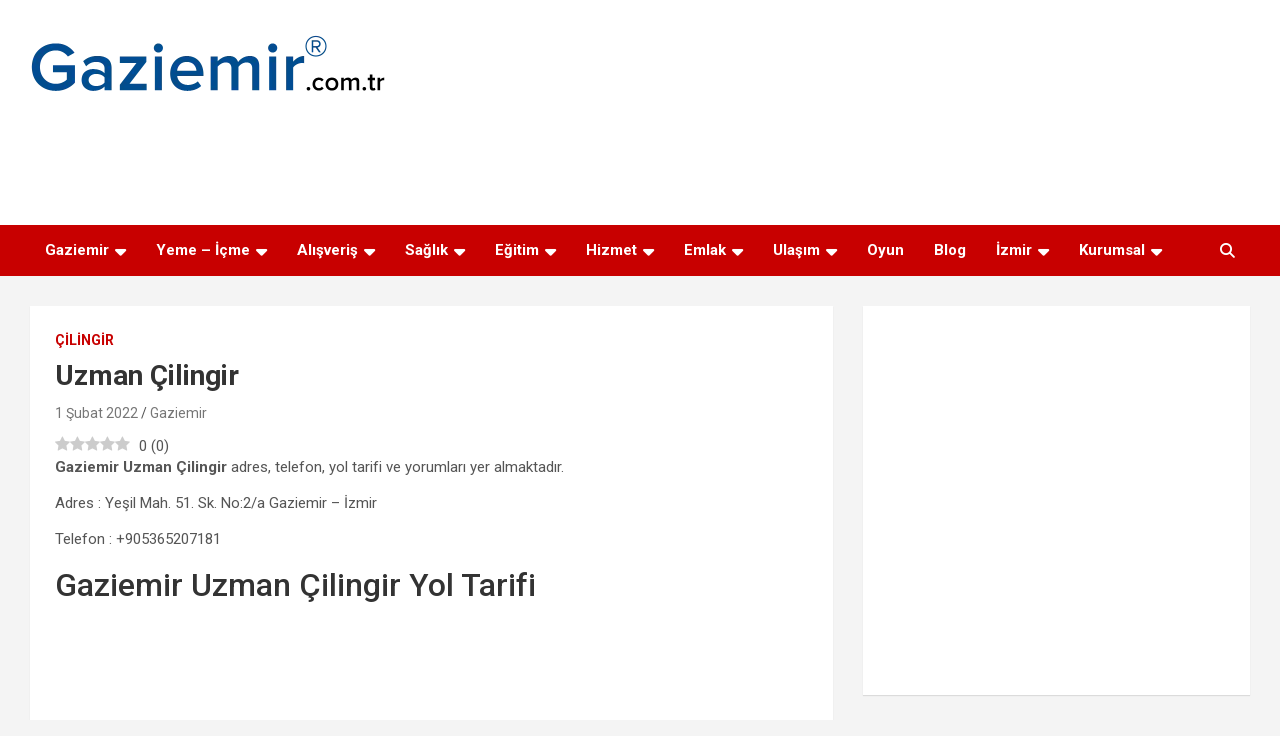

--- FILE ---
content_type: text/html; charset=UTF-8
request_url: https://www.gaziemir.com.tr/uzman-cilingir/
body_size: 22000
content:
<!doctype html>
<html dir="ltr" lang="tr" prefix="og: https://ogp.me/ns#">
<head>
	<meta charset="UTF-8">
	<meta name="viewport" content="width=device-width, initial-scale=1, shrink-to-fit=no">
	<link rel="profile" href="https://gmpg.org/xfn/11">

	<title>Uzman Çilingir Gaziemir Adres, Telefon, Yol Tarifi ve Yorumları</title>

		<!-- All in One SEO 4.9.3 - aioseo.com -->
	<meta name="description" content="Gaziemir Uzman Çilingir adres, telefon, yol tarifi ve yorumları yer almaktadır." />
	<meta name="robots" content="max-image-preview:large" />
	<meta name="author" content="Gaziemir"/>
	<link rel="canonical" href="https://www.gaziemir.com.tr/uzman-cilingir/" />
	<meta name="generator" content="All in One SEO (AIOSEO) 4.9.3" />

		<!-- Global site tag (gtag.js) - Google Analytics -->
<script async src="https://www.googletagmanager.com/gtag/js?id=UA-60088013-49"></script>
<script>
 window.dataLayer = window.dataLayer || [];
 function gtag(){dataLayer.push(arguments);}
 gtag('js', new Date());
 gtag('config', 'UA-60088013-49');
</script>
<script data-ad-client="ca-pub-5552645293323219" async src="https://pagead2.googlesyndication.com/pagead/js/adsbygoogle.js"></script>
<base target="_blank">
		<meta property="og:locale" content="tr_TR" />
		<meta property="og:site_name" content="Gaziemir.com.tr" />
		<meta property="og:type" content="article" />
		<meta property="og:title" content="Uzman Çilingir Gaziemir Adres, Telefon, Yol Tarifi ve Yorumları" />
		<meta property="og:description" content="Gaziemir Uzman Çilingir adres, telefon, yol tarifi ve yorumları yer almaktadır." />
		<meta property="og:url" content="https://www.gaziemir.com.tr/uzman-cilingir/" />
		<meta property="og:image" content="https://www.gaziemir.com.tr/wp-content/uploads/2020/11/uzman-cilingir.jpg" />
		<meta property="og:image:secure_url" content="https://www.gaziemir.com.tr/wp-content/uploads/2020/11/uzman-cilingir.jpg" />
		<meta property="og:image:width" content="800" />
		<meta property="og:image:height" content="544" />
		<meta property="article:published_time" content="2022-02-01T19:51:07+00:00" />
		<meta property="article:modified_time" content="2022-11-24T14:44:36+00:00" />
		<meta name="twitter:card" content="summary" />
		<meta name="twitter:title" content="Uzman Çilingir Gaziemir Adres, Telefon, Yol Tarifi ve Yorumları" />
		<meta name="twitter:description" content="Gaziemir Uzman Çilingir adres, telefon, yol tarifi ve yorumları yer almaktadır." />
		<meta name="twitter:image" content="https://www.gaziemir.com.tr/wp-content/uploads/2020/11/uzman-cilingir.jpg" />
		<script type="application/ld+json" class="aioseo-schema">
			{"@context":"https:\/\/schema.org","@graph":[{"@type":"Article","@id":"https:\/\/www.gaziemir.com.tr\/uzman-cilingir\/#article","name":"Uzman \u00c7ilingir Gaziemir Adres, Telefon, Yol Tarifi ve Yorumlar\u0131","headline":"Uzman \u00c7ilingir","author":{"@id":"https:\/\/www.gaziemir.com.tr\/author\/gaziemir\/#author"},"publisher":{"@id":"https:\/\/www.gaziemir.com.tr\/#organization"},"image":{"@type":"ImageObject","url":"https:\/\/www.gaziemir.com.tr\/wp-content\/uploads\/2020\/11\/uzman-cilingir.jpg","width":800,"height":544,"caption":"Uzman \u00c7ilingir"},"datePublished":"2022-02-01T22:51:07+03:00","dateModified":"2022-11-24T17:44:36+03:00","inLanguage":"tr-TR","mainEntityOfPage":{"@id":"https:\/\/www.gaziemir.com.tr\/uzman-cilingir\/#webpage"},"isPartOf":{"@id":"https:\/\/www.gaziemir.com.tr\/uzman-cilingir\/#webpage"},"articleSection":"\u00c7ilingir, Anahtarc\u0131, Elektronik Anahtar, Kap\u0131 A\u00e7ma"},{"@type":"BreadcrumbList","@id":"https:\/\/www.gaziemir.com.tr\/uzman-cilingir\/#breadcrumblist","itemListElement":[{"@type":"ListItem","@id":"https:\/\/www.gaziemir.com.tr#listItem","position":1,"name":"Ev","item":"https:\/\/www.gaziemir.com.tr","nextItem":{"@type":"ListItem","@id":"https:\/\/www.gaziemir.com.tr\/kategori\/cilingir\/#listItem","name":"\u00c7ilingir"}},{"@type":"ListItem","@id":"https:\/\/www.gaziemir.com.tr\/kategori\/cilingir\/#listItem","position":2,"name":"\u00c7ilingir","item":"https:\/\/www.gaziemir.com.tr\/kategori\/cilingir\/","nextItem":{"@type":"ListItem","@id":"https:\/\/www.gaziemir.com.tr\/uzman-cilingir\/#listItem","name":"Uzman \u00c7ilingir"},"previousItem":{"@type":"ListItem","@id":"https:\/\/www.gaziemir.com.tr#listItem","name":"Ev"}},{"@type":"ListItem","@id":"https:\/\/www.gaziemir.com.tr\/uzman-cilingir\/#listItem","position":3,"name":"Uzman \u00c7ilingir","previousItem":{"@type":"ListItem","@id":"https:\/\/www.gaziemir.com.tr\/kategori\/cilingir\/#listItem","name":"\u00c7ilingir"}}]},{"@type":"Organization","@id":"https:\/\/www.gaziemir.com.tr\/#organization","name":"Gaziemir","url":"https:\/\/www.gaziemir.com.tr\/","logo":{"@type":"ImageObject","url":"https:\/\/www.gaziemir.com.tr\/wp-content\/uploads\/2019\/12\/gaziemir-logo.png","@id":"https:\/\/www.gaziemir.com.tr\/uzman-cilingir\/#organizationLogo","width":365,"height":75,"caption":"gaziemir"},"image":{"@id":"https:\/\/www.gaziemir.com.tr\/uzman-cilingir\/#organizationLogo"}},{"@type":"Person","@id":"https:\/\/www.gaziemir.com.tr\/author\/gaziemir\/#author","url":"https:\/\/www.gaziemir.com.tr\/author\/gaziemir\/","name":"Gaziemir","image":{"@type":"ImageObject","@id":"https:\/\/www.gaziemir.com.tr\/uzman-cilingir\/#authorImage","url":"https:\/\/secure.gravatar.com\/avatar\/384f947804b657846e8686272591329c96d52d97cd742d4bd7b212f9da2d6a93?s=96&d=mm&r=g","width":96,"height":96,"caption":"Gaziemir"}},{"@type":"WebPage","@id":"https:\/\/www.gaziemir.com.tr\/uzman-cilingir\/#webpage","url":"https:\/\/www.gaziemir.com.tr\/uzman-cilingir\/","name":"Uzman \u00c7ilingir Gaziemir Adres, Telefon, Yol Tarifi ve Yorumlar\u0131","description":"Gaziemir Uzman \u00c7ilingir adres, telefon, yol tarifi ve yorumlar\u0131 yer almaktad\u0131r.","inLanguage":"tr-TR","isPartOf":{"@id":"https:\/\/www.gaziemir.com.tr\/#website"},"breadcrumb":{"@id":"https:\/\/www.gaziemir.com.tr\/uzman-cilingir\/#breadcrumblist"},"author":{"@id":"https:\/\/www.gaziemir.com.tr\/author\/gaziemir\/#author"},"creator":{"@id":"https:\/\/www.gaziemir.com.tr\/author\/gaziemir\/#author"},"image":{"@type":"ImageObject","url":"https:\/\/www.gaziemir.com.tr\/wp-content\/uploads\/2020\/11\/uzman-cilingir.jpg","@id":"https:\/\/www.gaziemir.com.tr\/uzman-cilingir\/#mainImage","width":800,"height":544,"caption":"Uzman \u00c7ilingir"},"primaryImageOfPage":{"@id":"https:\/\/www.gaziemir.com.tr\/uzman-cilingir\/#mainImage"},"datePublished":"2022-02-01T22:51:07+03:00","dateModified":"2022-11-24T17:44:36+03:00"},{"@type":"WebSite","@id":"https:\/\/www.gaziemir.com.tr\/#website","url":"https:\/\/www.gaziemir.com.tr\/","name":"Gaziemir","inLanguage":"tr-TR","publisher":{"@id":"https:\/\/www.gaziemir.com.tr\/#organization"}}]}
		</script>
		<!-- All in One SEO -->

<link rel="preload" href="https://www.gaziemir.com.tr/wp-content/plugins/rate-my-post/public/css/fonts/ratemypost.ttf" type="font/ttf" as="font" crossorigin="anonymous">
<!-- Social Warfare v4.5.6 https://warfareplugins.com - BEGINNING OF OUTPUT -->
<style>
	@font-face {
		font-family: "sw-icon-font";
		src:url("https://www.gaziemir.com.tr/wp-content/plugins/social-warfare/assets/fonts/sw-icon-font.eot?ver=4.5.6");
		src:url("https://www.gaziemir.com.tr/wp-content/plugins/social-warfare/assets/fonts/sw-icon-font.eot?ver=4.5.6#iefix") format("embedded-opentype"),
		url("https://www.gaziemir.com.tr/wp-content/plugins/social-warfare/assets/fonts/sw-icon-font.woff?ver=4.5.6") format("woff"),
		url("https://www.gaziemir.com.tr/wp-content/plugins/social-warfare/assets/fonts/sw-icon-font.ttf?ver=4.5.6") format("truetype"),
		url("https://www.gaziemir.com.tr/wp-content/plugins/social-warfare/assets/fonts/sw-icon-font.svg?ver=4.5.6#1445203416") format("svg");
		font-weight: normal;
		font-style: normal;
		font-display:block;
	}
</style>
<!-- Social Warfare v4.5.6 https://warfareplugins.com - END OF OUTPUT -->

<link rel='dns-prefetch' href='//fonts.googleapis.com' />
<link rel="alternate" type="application/rss+xml" title="Gaziemir &raquo; akışı" href="https://www.gaziemir.com.tr/feed/" />
<link rel="alternate" type="application/rss+xml" title="Gaziemir &raquo; yorum akışı" href="https://www.gaziemir.com.tr/comments/feed/" />
<link rel="alternate" title="oEmbed (JSON)" type="application/json+oembed" href="https://www.gaziemir.com.tr/wp-json/oembed/1.0/embed?url=https%3A%2F%2Fwww.gaziemir.com.tr%2Fuzman-cilingir%2F" />
<link rel="alternate" title="oEmbed (XML)" type="text/xml+oembed" href="https://www.gaziemir.com.tr/wp-json/oembed/1.0/embed?url=https%3A%2F%2Fwww.gaziemir.com.tr%2Fuzman-cilingir%2F&#038;format=xml" />
<style id='wp-img-auto-sizes-contain-inline-css' type='text/css'>
img:is([sizes=auto i],[sizes^="auto," i]){contain-intrinsic-size:3000px 1500px}
/*# sourceURL=wp-img-auto-sizes-contain-inline-css */
</style>
<link rel='stylesheet' id='social-warfare-block-css-css' href='https://www.gaziemir.com.tr/wp-content/plugins/social-warfare/assets/js/post-editor/dist/blocks.style.build.css?ver=6.9' type='text/css' media='all' />
<link rel='stylesheet' id='dashicons-css' href='https://www.gaziemir.com.tr/wp-includes/css/dashicons.min.css?ver=6.9' type='text/css' media='all' />
<link rel='stylesheet' id='post-views-counter-frontend-css' href='https://www.gaziemir.com.tr/wp-content/plugins/post-views-counter/css/frontend.css?ver=1.7.3' type='text/css' media='all' />
<style id='wp-emoji-styles-inline-css' type='text/css'>

	img.wp-smiley, img.emoji {
		display: inline !important;
		border: none !important;
		box-shadow: none !important;
		height: 1em !important;
		width: 1em !important;
		margin: 0 0.07em !important;
		vertical-align: -0.1em !important;
		background: none !important;
		padding: 0 !important;
	}
/*# sourceURL=wp-emoji-styles-inline-css */
</style>
<style id='wp-block-library-inline-css' type='text/css'>
:root{--wp-block-synced-color:#7a00df;--wp-block-synced-color--rgb:122,0,223;--wp-bound-block-color:var(--wp-block-synced-color);--wp-editor-canvas-background:#ddd;--wp-admin-theme-color:#007cba;--wp-admin-theme-color--rgb:0,124,186;--wp-admin-theme-color-darker-10:#006ba1;--wp-admin-theme-color-darker-10--rgb:0,107,160.5;--wp-admin-theme-color-darker-20:#005a87;--wp-admin-theme-color-darker-20--rgb:0,90,135;--wp-admin-border-width-focus:2px}@media (min-resolution:192dpi){:root{--wp-admin-border-width-focus:1.5px}}.wp-element-button{cursor:pointer}:root .has-very-light-gray-background-color{background-color:#eee}:root .has-very-dark-gray-background-color{background-color:#313131}:root .has-very-light-gray-color{color:#eee}:root .has-very-dark-gray-color{color:#313131}:root .has-vivid-green-cyan-to-vivid-cyan-blue-gradient-background{background:linear-gradient(135deg,#00d084,#0693e3)}:root .has-purple-crush-gradient-background{background:linear-gradient(135deg,#34e2e4,#4721fb 50%,#ab1dfe)}:root .has-hazy-dawn-gradient-background{background:linear-gradient(135deg,#faaca8,#dad0ec)}:root .has-subdued-olive-gradient-background{background:linear-gradient(135deg,#fafae1,#67a671)}:root .has-atomic-cream-gradient-background{background:linear-gradient(135deg,#fdd79a,#004a59)}:root .has-nightshade-gradient-background{background:linear-gradient(135deg,#330968,#31cdcf)}:root .has-midnight-gradient-background{background:linear-gradient(135deg,#020381,#2874fc)}:root{--wp--preset--font-size--normal:16px;--wp--preset--font-size--huge:42px}.has-regular-font-size{font-size:1em}.has-larger-font-size{font-size:2.625em}.has-normal-font-size{font-size:var(--wp--preset--font-size--normal)}.has-huge-font-size{font-size:var(--wp--preset--font-size--huge)}.has-text-align-center{text-align:center}.has-text-align-left{text-align:left}.has-text-align-right{text-align:right}.has-fit-text{white-space:nowrap!important}#end-resizable-editor-section{display:none}.aligncenter{clear:both}.items-justified-left{justify-content:flex-start}.items-justified-center{justify-content:center}.items-justified-right{justify-content:flex-end}.items-justified-space-between{justify-content:space-between}.screen-reader-text{border:0;clip-path:inset(50%);height:1px;margin:-1px;overflow:hidden;padding:0;position:absolute;width:1px;word-wrap:normal!important}.screen-reader-text:focus{background-color:#ddd;clip-path:none;color:#444;display:block;font-size:1em;height:auto;left:5px;line-height:normal;padding:15px 23px 14px;text-decoration:none;top:5px;width:auto;z-index:100000}html :where(.has-border-color){border-style:solid}html :where([style*=border-top-color]){border-top-style:solid}html :where([style*=border-right-color]){border-right-style:solid}html :where([style*=border-bottom-color]){border-bottom-style:solid}html :where([style*=border-left-color]){border-left-style:solid}html :where([style*=border-width]){border-style:solid}html :where([style*=border-top-width]){border-top-style:solid}html :where([style*=border-right-width]){border-right-style:solid}html :where([style*=border-bottom-width]){border-bottom-style:solid}html :where([style*=border-left-width]){border-left-style:solid}html :where(img[class*=wp-image-]){height:auto;max-width:100%}:where(figure){margin:0 0 1em}html :where(.is-position-sticky){--wp-admin--admin-bar--position-offset:var(--wp-admin--admin-bar--height,0px)}@media screen and (max-width:600px){html :where(.is-position-sticky){--wp-admin--admin-bar--position-offset:0px}}

/*# sourceURL=wp-block-library-inline-css */
</style><style id='wp-block-heading-inline-css' type='text/css'>
h1:where(.wp-block-heading).has-background,h2:where(.wp-block-heading).has-background,h3:where(.wp-block-heading).has-background,h4:where(.wp-block-heading).has-background,h5:where(.wp-block-heading).has-background,h6:where(.wp-block-heading).has-background{padding:1.25em 2.375em}h1.has-text-align-left[style*=writing-mode]:where([style*=vertical-lr]),h1.has-text-align-right[style*=writing-mode]:where([style*=vertical-rl]),h2.has-text-align-left[style*=writing-mode]:where([style*=vertical-lr]),h2.has-text-align-right[style*=writing-mode]:where([style*=vertical-rl]),h3.has-text-align-left[style*=writing-mode]:where([style*=vertical-lr]),h3.has-text-align-right[style*=writing-mode]:where([style*=vertical-rl]),h4.has-text-align-left[style*=writing-mode]:where([style*=vertical-lr]),h4.has-text-align-right[style*=writing-mode]:where([style*=vertical-rl]),h5.has-text-align-left[style*=writing-mode]:where([style*=vertical-lr]),h5.has-text-align-right[style*=writing-mode]:where([style*=vertical-rl]),h6.has-text-align-left[style*=writing-mode]:where([style*=vertical-lr]),h6.has-text-align-right[style*=writing-mode]:where([style*=vertical-rl]){rotate:180deg}
/*# sourceURL=https://www.gaziemir.com.tr/wp-includes/blocks/heading/style.min.css */
</style>
<style id='wp-block-image-inline-css' type='text/css'>
.wp-block-image>a,.wp-block-image>figure>a{display:inline-block}.wp-block-image img{box-sizing:border-box;height:auto;max-width:100%;vertical-align:bottom}@media not (prefers-reduced-motion){.wp-block-image img.hide{visibility:hidden}.wp-block-image img.show{animation:show-content-image .4s}}.wp-block-image[style*=border-radius] img,.wp-block-image[style*=border-radius]>a{border-radius:inherit}.wp-block-image.has-custom-border img{box-sizing:border-box}.wp-block-image.aligncenter{text-align:center}.wp-block-image.alignfull>a,.wp-block-image.alignwide>a{width:100%}.wp-block-image.alignfull img,.wp-block-image.alignwide img{height:auto;width:100%}.wp-block-image .aligncenter,.wp-block-image .alignleft,.wp-block-image .alignright,.wp-block-image.aligncenter,.wp-block-image.alignleft,.wp-block-image.alignright{display:table}.wp-block-image .aligncenter>figcaption,.wp-block-image .alignleft>figcaption,.wp-block-image .alignright>figcaption,.wp-block-image.aligncenter>figcaption,.wp-block-image.alignleft>figcaption,.wp-block-image.alignright>figcaption{caption-side:bottom;display:table-caption}.wp-block-image .alignleft{float:left;margin:.5em 1em .5em 0}.wp-block-image .alignright{float:right;margin:.5em 0 .5em 1em}.wp-block-image .aligncenter{margin-left:auto;margin-right:auto}.wp-block-image :where(figcaption){margin-bottom:1em;margin-top:.5em}.wp-block-image.is-style-circle-mask img{border-radius:9999px}@supports ((-webkit-mask-image:none) or (mask-image:none)) or (-webkit-mask-image:none){.wp-block-image.is-style-circle-mask img{border-radius:0;-webkit-mask-image:url('data:image/svg+xml;utf8,<svg viewBox="0 0 100 100" xmlns="http://www.w3.org/2000/svg"><circle cx="50" cy="50" r="50"/></svg>');mask-image:url('data:image/svg+xml;utf8,<svg viewBox="0 0 100 100" xmlns="http://www.w3.org/2000/svg"><circle cx="50" cy="50" r="50"/></svg>');mask-mode:alpha;-webkit-mask-position:center;mask-position:center;-webkit-mask-repeat:no-repeat;mask-repeat:no-repeat;-webkit-mask-size:contain;mask-size:contain}}:root :where(.wp-block-image.is-style-rounded img,.wp-block-image .is-style-rounded img){border-radius:9999px}.wp-block-image figure{margin:0}.wp-lightbox-container{display:flex;flex-direction:column;position:relative}.wp-lightbox-container img{cursor:zoom-in}.wp-lightbox-container img:hover+button{opacity:1}.wp-lightbox-container button{align-items:center;backdrop-filter:blur(16px) saturate(180%);background-color:#5a5a5a40;border:none;border-radius:4px;cursor:zoom-in;display:flex;height:20px;justify-content:center;opacity:0;padding:0;position:absolute;right:16px;text-align:center;top:16px;width:20px;z-index:100}@media not (prefers-reduced-motion){.wp-lightbox-container button{transition:opacity .2s ease}}.wp-lightbox-container button:focus-visible{outline:3px auto #5a5a5a40;outline:3px auto -webkit-focus-ring-color;outline-offset:3px}.wp-lightbox-container button:hover{cursor:pointer;opacity:1}.wp-lightbox-container button:focus{opacity:1}.wp-lightbox-container button:focus,.wp-lightbox-container button:hover,.wp-lightbox-container button:not(:hover):not(:active):not(.has-background){background-color:#5a5a5a40;border:none}.wp-lightbox-overlay{box-sizing:border-box;cursor:zoom-out;height:100vh;left:0;overflow:hidden;position:fixed;top:0;visibility:hidden;width:100%;z-index:100000}.wp-lightbox-overlay .close-button{align-items:center;cursor:pointer;display:flex;justify-content:center;min-height:40px;min-width:40px;padding:0;position:absolute;right:calc(env(safe-area-inset-right) + 16px);top:calc(env(safe-area-inset-top) + 16px);z-index:5000000}.wp-lightbox-overlay .close-button:focus,.wp-lightbox-overlay .close-button:hover,.wp-lightbox-overlay .close-button:not(:hover):not(:active):not(.has-background){background:none;border:none}.wp-lightbox-overlay .lightbox-image-container{height:var(--wp--lightbox-container-height);left:50%;overflow:hidden;position:absolute;top:50%;transform:translate(-50%,-50%);transform-origin:top left;width:var(--wp--lightbox-container-width);z-index:9999999999}.wp-lightbox-overlay .wp-block-image{align-items:center;box-sizing:border-box;display:flex;height:100%;justify-content:center;margin:0;position:relative;transform-origin:0 0;width:100%;z-index:3000000}.wp-lightbox-overlay .wp-block-image img{height:var(--wp--lightbox-image-height);min-height:var(--wp--lightbox-image-height);min-width:var(--wp--lightbox-image-width);width:var(--wp--lightbox-image-width)}.wp-lightbox-overlay .wp-block-image figcaption{display:none}.wp-lightbox-overlay button{background:none;border:none}.wp-lightbox-overlay .scrim{background-color:#fff;height:100%;opacity:.9;position:absolute;width:100%;z-index:2000000}.wp-lightbox-overlay.active{visibility:visible}@media not (prefers-reduced-motion){.wp-lightbox-overlay.active{animation:turn-on-visibility .25s both}.wp-lightbox-overlay.active img{animation:turn-on-visibility .35s both}.wp-lightbox-overlay.show-closing-animation:not(.active){animation:turn-off-visibility .35s both}.wp-lightbox-overlay.show-closing-animation:not(.active) img{animation:turn-off-visibility .25s both}.wp-lightbox-overlay.zoom.active{animation:none;opacity:1;visibility:visible}.wp-lightbox-overlay.zoom.active .lightbox-image-container{animation:lightbox-zoom-in .4s}.wp-lightbox-overlay.zoom.active .lightbox-image-container img{animation:none}.wp-lightbox-overlay.zoom.active .scrim{animation:turn-on-visibility .4s forwards}.wp-lightbox-overlay.zoom.show-closing-animation:not(.active){animation:none}.wp-lightbox-overlay.zoom.show-closing-animation:not(.active) .lightbox-image-container{animation:lightbox-zoom-out .4s}.wp-lightbox-overlay.zoom.show-closing-animation:not(.active) .lightbox-image-container img{animation:none}.wp-lightbox-overlay.zoom.show-closing-animation:not(.active) .scrim{animation:turn-off-visibility .4s forwards}}@keyframes show-content-image{0%{visibility:hidden}99%{visibility:hidden}to{visibility:visible}}@keyframes turn-on-visibility{0%{opacity:0}to{opacity:1}}@keyframes turn-off-visibility{0%{opacity:1;visibility:visible}99%{opacity:0;visibility:visible}to{opacity:0;visibility:hidden}}@keyframes lightbox-zoom-in{0%{transform:translate(calc((-100vw + var(--wp--lightbox-scrollbar-width))/2 + var(--wp--lightbox-initial-left-position)),calc(-50vh + var(--wp--lightbox-initial-top-position))) scale(var(--wp--lightbox-scale))}to{transform:translate(-50%,-50%) scale(1)}}@keyframes lightbox-zoom-out{0%{transform:translate(-50%,-50%) scale(1);visibility:visible}99%{visibility:visible}to{transform:translate(calc((-100vw + var(--wp--lightbox-scrollbar-width))/2 + var(--wp--lightbox-initial-left-position)),calc(-50vh + var(--wp--lightbox-initial-top-position))) scale(var(--wp--lightbox-scale));visibility:hidden}}
/*# sourceURL=https://www.gaziemir.com.tr/wp-includes/blocks/image/style.min.css */
</style>
<style id='wp-block-paragraph-inline-css' type='text/css'>
.is-small-text{font-size:.875em}.is-regular-text{font-size:1em}.is-large-text{font-size:2.25em}.is-larger-text{font-size:3em}.has-drop-cap:not(:focus):first-letter{float:left;font-size:8.4em;font-style:normal;font-weight:100;line-height:.68;margin:.05em .1em 0 0;text-transform:uppercase}body.rtl .has-drop-cap:not(:focus):first-letter{float:none;margin-left:.1em}p.has-drop-cap.has-background{overflow:hidden}:root :where(p.has-background){padding:1.25em 2.375em}:where(p.has-text-color:not(.has-link-color)) a{color:inherit}p.has-text-align-left[style*="writing-mode:vertical-lr"],p.has-text-align-right[style*="writing-mode:vertical-rl"]{rotate:180deg}
/*# sourceURL=https://www.gaziemir.com.tr/wp-includes/blocks/paragraph/style.min.css */
</style>
<style id='global-styles-inline-css' type='text/css'>
:root{--wp--preset--aspect-ratio--square: 1;--wp--preset--aspect-ratio--4-3: 4/3;--wp--preset--aspect-ratio--3-4: 3/4;--wp--preset--aspect-ratio--3-2: 3/2;--wp--preset--aspect-ratio--2-3: 2/3;--wp--preset--aspect-ratio--16-9: 16/9;--wp--preset--aspect-ratio--9-16: 9/16;--wp--preset--color--black: #000000;--wp--preset--color--cyan-bluish-gray: #abb8c3;--wp--preset--color--white: #ffffff;--wp--preset--color--pale-pink: #f78da7;--wp--preset--color--vivid-red: #cf2e2e;--wp--preset--color--luminous-vivid-orange: #ff6900;--wp--preset--color--luminous-vivid-amber: #fcb900;--wp--preset--color--light-green-cyan: #7bdcb5;--wp--preset--color--vivid-green-cyan: #00d084;--wp--preset--color--pale-cyan-blue: #8ed1fc;--wp--preset--color--vivid-cyan-blue: #0693e3;--wp--preset--color--vivid-purple: #9b51e0;--wp--preset--gradient--vivid-cyan-blue-to-vivid-purple: linear-gradient(135deg,rgb(6,147,227) 0%,rgb(155,81,224) 100%);--wp--preset--gradient--light-green-cyan-to-vivid-green-cyan: linear-gradient(135deg,rgb(122,220,180) 0%,rgb(0,208,130) 100%);--wp--preset--gradient--luminous-vivid-amber-to-luminous-vivid-orange: linear-gradient(135deg,rgb(252,185,0) 0%,rgb(255,105,0) 100%);--wp--preset--gradient--luminous-vivid-orange-to-vivid-red: linear-gradient(135deg,rgb(255,105,0) 0%,rgb(207,46,46) 100%);--wp--preset--gradient--very-light-gray-to-cyan-bluish-gray: linear-gradient(135deg,rgb(238,238,238) 0%,rgb(169,184,195) 100%);--wp--preset--gradient--cool-to-warm-spectrum: linear-gradient(135deg,rgb(74,234,220) 0%,rgb(151,120,209) 20%,rgb(207,42,186) 40%,rgb(238,44,130) 60%,rgb(251,105,98) 80%,rgb(254,248,76) 100%);--wp--preset--gradient--blush-light-purple: linear-gradient(135deg,rgb(255,206,236) 0%,rgb(152,150,240) 100%);--wp--preset--gradient--blush-bordeaux: linear-gradient(135deg,rgb(254,205,165) 0%,rgb(254,45,45) 50%,rgb(107,0,62) 100%);--wp--preset--gradient--luminous-dusk: linear-gradient(135deg,rgb(255,203,112) 0%,rgb(199,81,192) 50%,rgb(65,88,208) 100%);--wp--preset--gradient--pale-ocean: linear-gradient(135deg,rgb(255,245,203) 0%,rgb(182,227,212) 50%,rgb(51,167,181) 100%);--wp--preset--gradient--electric-grass: linear-gradient(135deg,rgb(202,248,128) 0%,rgb(113,206,126) 100%);--wp--preset--gradient--midnight: linear-gradient(135deg,rgb(2,3,129) 0%,rgb(40,116,252) 100%);--wp--preset--font-size--small: 13px;--wp--preset--font-size--medium: 20px;--wp--preset--font-size--large: 36px;--wp--preset--font-size--x-large: 42px;--wp--preset--spacing--20: 0.44rem;--wp--preset--spacing--30: 0.67rem;--wp--preset--spacing--40: 1rem;--wp--preset--spacing--50: 1.5rem;--wp--preset--spacing--60: 2.25rem;--wp--preset--spacing--70: 3.38rem;--wp--preset--spacing--80: 5.06rem;--wp--preset--shadow--natural: 6px 6px 9px rgba(0, 0, 0, 0.2);--wp--preset--shadow--deep: 12px 12px 50px rgba(0, 0, 0, 0.4);--wp--preset--shadow--sharp: 6px 6px 0px rgba(0, 0, 0, 0.2);--wp--preset--shadow--outlined: 6px 6px 0px -3px rgb(255, 255, 255), 6px 6px rgb(0, 0, 0);--wp--preset--shadow--crisp: 6px 6px 0px rgb(0, 0, 0);}:where(.is-layout-flex){gap: 0.5em;}:where(.is-layout-grid){gap: 0.5em;}body .is-layout-flex{display: flex;}.is-layout-flex{flex-wrap: wrap;align-items: center;}.is-layout-flex > :is(*, div){margin: 0;}body .is-layout-grid{display: grid;}.is-layout-grid > :is(*, div){margin: 0;}:where(.wp-block-columns.is-layout-flex){gap: 2em;}:where(.wp-block-columns.is-layout-grid){gap: 2em;}:where(.wp-block-post-template.is-layout-flex){gap: 1.25em;}:where(.wp-block-post-template.is-layout-grid){gap: 1.25em;}.has-black-color{color: var(--wp--preset--color--black) !important;}.has-cyan-bluish-gray-color{color: var(--wp--preset--color--cyan-bluish-gray) !important;}.has-white-color{color: var(--wp--preset--color--white) !important;}.has-pale-pink-color{color: var(--wp--preset--color--pale-pink) !important;}.has-vivid-red-color{color: var(--wp--preset--color--vivid-red) !important;}.has-luminous-vivid-orange-color{color: var(--wp--preset--color--luminous-vivid-orange) !important;}.has-luminous-vivid-amber-color{color: var(--wp--preset--color--luminous-vivid-amber) !important;}.has-light-green-cyan-color{color: var(--wp--preset--color--light-green-cyan) !important;}.has-vivid-green-cyan-color{color: var(--wp--preset--color--vivid-green-cyan) !important;}.has-pale-cyan-blue-color{color: var(--wp--preset--color--pale-cyan-blue) !important;}.has-vivid-cyan-blue-color{color: var(--wp--preset--color--vivid-cyan-blue) !important;}.has-vivid-purple-color{color: var(--wp--preset--color--vivid-purple) !important;}.has-black-background-color{background-color: var(--wp--preset--color--black) !important;}.has-cyan-bluish-gray-background-color{background-color: var(--wp--preset--color--cyan-bluish-gray) !important;}.has-white-background-color{background-color: var(--wp--preset--color--white) !important;}.has-pale-pink-background-color{background-color: var(--wp--preset--color--pale-pink) !important;}.has-vivid-red-background-color{background-color: var(--wp--preset--color--vivid-red) !important;}.has-luminous-vivid-orange-background-color{background-color: var(--wp--preset--color--luminous-vivid-orange) !important;}.has-luminous-vivid-amber-background-color{background-color: var(--wp--preset--color--luminous-vivid-amber) !important;}.has-light-green-cyan-background-color{background-color: var(--wp--preset--color--light-green-cyan) !important;}.has-vivid-green-cyan-background-color{background-color: var(--wp--preset--color--vivid-green-cyan) !important;}.has-pale-cyan-blue-background-color{background-color: var(--wp--preset--color--pale-cyan-blue) !important;}.has-vivid-cyan-blue-background-color{background-color: var(--wp--preset--color--vivid-cyan-blue) !important;}.has-vivid-purple-background-color{background-color: var(--wp--preset--color--vivid-purple) !important;}.has-black-border-color{border-color: var(--wp--preset--color--black) !important;}.has-cyan-bluish-gray-border-color{border-color: var(--wp--preset--color--cyan-bluish-gray) !important;}.has-white-border-color{border-color: var(--wp--preset--color--white) !important;}.has-pale-pink-border-color{border-color: var(--wp--preset--color--pale-pink) !important;}.has-vivid-red-border-color{border-color: var(--wp--preset--color--vivid-red) !important;}.has-luminous-vivid-orange-border-color{border-color: var(--wp--preset--color--luminous-vivid-orange) !important;}.has-luminous-vivid-amber-border-color{border-color: var(--wp--preset--color--luminous-vivid-amber) !important;}.has-light-green-cyan-border-color{border-color: var(--wp--preset--color--light-green-cyan) !important;}.has-vivid-green-cyan-border-color{border-color: var(--wp--preset--color--vivid-green-cyan) !important;}.has-pale-cyan-blue-border-color{border-color: var(--wp--preset--color--pale-cyan-blue) !important;}.has-vivid-cyan-blue-border-color{border-color: var(--wp--preset--color--vivid-cyan-blue) !important;}.has-vivid-purple-border-color{border-color: var(--wp--preset--color--vivid-purple) !important;}.has-vivid-cyan-blue-to-vivid-purple-gradient-background{background: var(--wp--preset--gradient--vivid-cyan-blue-to-vivid-purple) !important;}.has-light-green-cyan-to-vivid-green-cyan-gradient-background{background: var(--wp--preset--gradient--light-green-cyan-to-vivid-green-cyan) !important;}.has-luminous-vivid-amber-to-luminous-vivid-orange-gradient-background{background: var(--wp--preset--gradient--luminous-vivid-amber-to-luminous-vivid-orange) !important;}.has-luminous-vivid-orange-to-vivid-red-gradient-background{background: var(--wp--preset--gradient--luminous-vivid-orange-to-vivid-red) !important;}.has-very-light-gray-to-cyan-bluish-gray-gradient-background{background: var(--wp--preset--gradient--very-light-gray-to-cyan-bluish-gray) !important;}.has-cool-to-warm-spectrum-gradient-background{background: var(--wp--preset--gradient--cool-to-warm-spectrum) !important;}.has-blush-light-purple-gradient-background{background: var(--wp--preset--gradient--blush-light-purple) !important;}.has-blush-bordeaux-gradient-background{background: var(--wp--preset--gradient--blush-bordeaux) !important;}.has-luminous-dusk-gradient-background{background: var(--wp--preset--gradient--luminous-dusk) !important;}.has-pale-ocean-gradient-background{background: var(--wp--preset--gradient--pale-ocean) !important;}.has-electric-grass-gradient-background{background: var(--wp--preset--gradient--electric-grass) !important;}.has-midnight-gradient-background{background: var(--wp--preset--gradient--midnight) !important;}.has-small-font-size{font-size: var(--wp--preset--font-size--small) !important;}.has-medium-font-size{font-size: var(--wp--preset--font-size--medium) !important;}.has-large-font-size{font-size: var(--wp--preset--font-size--large) !important;}.has-x-large-font-size{font-size: var(--wp--preset--font-size--x-large) !important;}
/*# sourceURL=global-styles-inline-css */
</style>

<style id='classic-theme-styles-inline-css' type='text/css'>
/*! This file is auto-generated */
.wp-block-button__link{color:#fff;background-color:#32373c;border-radius:9999px;box-shadow:none;text-decoration:none;padding:calc(.667em + 2px) calc(1.333em + 2px);font-size:1.125em}.wp-block-file__button{background:#32373c;color:#fff;text-decoration:none}
/*# sourceURL=/wp-includes/css/classic-themes.min.css */
</style>
<link rel='stylesheet' id='rate-my-post-css' href='https://www.gaziemir.com.tr/wp-content/plugins/rate-my-post/public/css/rate-my-post.min.css?ver=4.4.4' type='text/css' media='all' />
<link rel='stylesheet' id='social_warfare-css' href='https://www.gaziemir.com.tr/wp-content/plugins/social-warfare/assets/css/style.min.css?ver=4.5.6' type='text/css' media='all' />
<link rel='stylesheet' id='bootstrap-style-css' href='https://www.gaziemir.com.tr/wp-content/themes/newscard/assets/library/bootstrap/css/bootstrap.min.css?ver=4.0.0' type='text/css' media='all' />
<link rel='stylesheet' id='font-awesome-style-css' href='https://www.gaziemir.com.tr/wp-content/themes/newscard/assets/library/font-awesome/css/all.min.css?ver=6.9' type='text/css' media='all' />
<link rel='stylesheet' id='newscard-google-fonts-css' href='//fonts.googleapis.com/css?family=Roboto%3A100%2C300%2C300i%2C400%2C400i%2C500%2C500i%2C700%2C700i&#038;ver=6.9' type='text/css' media='all' />
<link rel='stylesheet' id='newscard-style-css' href='https://www.gaziemir.com.tr/wp-content/themes/newscard/style.css?ver=6.9' type='text/css' media='all' />
<script type="text/javascript" src="https://www.gaziemir.com.tr/wp-includes/js/jquery/jquery.min.js?ver=3.7.1" id="jquery-core-js"></script>
<script type="text/javascript" src="https://www.gaziemir.com.tr/wp-includes/js/jquery/jquery-migrate.min.js?ver=3.4.1" id="jquery-migrate-js"></script>
<link rel="https://api.w.org/" href="https://www.gaziemir.com.tr/wp-json/" /><link rel="alternate" title="JSON" type="application/json" href="https://www.gaziemir.com.tr/wp-json/wp/v2/posts/5030" /><link rel="EditURI" type="application/rsd+xml" title="RSD" href="https://www.gaziemir.com.tr/xmlrpc.php?rsd" />
<meta name="generator" content="WordPress 6.9" />
<link rel='shortlink' href='https://www.gaziemir.com.tr/?p=5030' />
		<style type="text/css">
					.site-title,
			.site-description {
				position: absolute;
				clip: rect(1px, 1px, 1px, 1px);
			}
				</style>
		<style id="uagb-style-conditional-extension">@media (min-width: 1025px){body .uag-hide-desktop.uagb-google-map__wrap,body .uag-hide-desktop{display:none !important}}@media (min-width: 768px) and (max-width: 1024px){body .uag-hide-tab.uagb-google-map__wrap,body .uag-hide-tab{display:none !important}}@media (max-width: 767px){body .uag-hide-mob.uagb-google-map__wrap,body .uag-hide-mob{display:none !important}}</style><link rel="icon" href="https://www.gaziemir.com.tr/wp-content/uploads/2020/01/favicon.ico" sizes="32x32" />
<link rel="icon" href="https://www.gaziemir.com.tr/wp-content/uploads/2020/01/favicon.ico" sizes="192x192" />
<link rel="apple-touch-icon" href="https://www.gaziemir.com.tr/wp-content/uploads/2020/01/favicon.ico" />
<meta name="msapplication-TileImage" content="https://www.gaziemir.com.tr/wp-content/uploads/2020/01/favicon.ico" />
</head>

<body class="wp-singular post-template-default single single-post postid-5030 single-format-standard wp-custom-logo wp-theme-newscard theme-body group-blog">

<div id="page" class="site">
	<a class="skip-link screen-reader-text" href="#content">Skip to content</a>
	
	<header id="masthead" class="site-header">
				<nav class="navbar navbar-expand-lg d-block">
			<div class="navbar-head" >
				<div class="container">
					<div class="row navbar-head-row align-items-center">
						<div class="col-lg-4">
							<div class="site-branding navbar-brand">
								<a href="https://www.gaziemir.com.tr/" class="custom-logo-link" rel="home"><img width="365" height="75" src="https://www.gaziemir.com.tr/wp-content/uploads/2019/12/gaziemir-logo.png" class="custom-logo" alt="gaziemir" decoding="async" srcset="https://www.gaziemir.com.tr/wp-content/uploads/2019/12/gaziemir-logo.png 365w, https://www.gaziemir.com.tr/wp-content/uploads/2019/12/gaziemir-logo-300x62.png 300w" sizes="(max-width: 365px) 100vw, 365px" /></a>									<h2 class="site-title"><a href="https://www.gaziemir.com.tr/" rel="home">Gaziemir</a></h2>
															</div><!-- .site-branding .navbar-brand -->
						</div>
						<script async src="https://pagead2.googlesyndication.com/pagead/js/adsbygoogle.js?client=ca-pub-5552645293323219"
     crossorigin="anonymous"></script>
<!-- 728x90 -->
<ins class="adsbygoogle"
     style="display:inline-block;width:100%;height:90px"
     data-ad-client="ca-pub-5552645293323219"
     data-ad-slot="2977998466"></ins>
<script>
     (adsbygoogle = window.adsbygoogle || []).push({});
</script>		
					</div><!-- .row -->
				</div><!-- .container -->
			</div><!-- .navbar-head -->
			<div class="navigation-bar">
				<div class="navigation-bar-top">
					<div class="container">
						<button class="navbar-toggler menu-toggle" type="button" data-toggle="collapse" data-target="#navbarCollapse" aria-controls="navbarCollapse" aria-expanded="false" aria-label="Toggle navigation"></button>
						<span class="search-toggle"></span>
					</div><!-- .container -->
					<div class="search-bar">
						<div class="container">
							<div class="search-block off">
								<form action="https://www.gaziemir.com.tr/" method="get" class="search-form">
	<label class="assistive-text"> Search </label>
	<div class="input-group">
		<input type="search" value="" placeholder="Search" class="form-control s" name="s">
		<div class="input-group-prepend">
			<button class="btn btn-theme">Search</button>
		</div>
	</div>
</form><!-- .search-form -->
							</div><!-- .search-box -->
						</div><!-- .container -->
					</div><!-- .search-bar -->
				</div><!-- .navigation-bar-top -->
				<div class="navbar-main">
					<div class="container">
						<div class="collapse navbar-collapse" id="navbarCollapse">
							<div id="site-navigation" class="main-navigation" role="navigation">
								<ul class="nav-menu navbar-nav d-lg-block"><li id="menu-item-2619" class="menu-item menu-item-type-post_type menu-item-object-page menu-item-home menu-item-has-children menu-item-2619"><a href="https://www.gaziemir.com.tr/">Gaziemir</a>
<ul class="sub-menu">
	<li id="menu-item-2637" class="menu-item menu-item-type-post_type menu-item-object-page menu-item-2637"><a href="https://www.gaziemir.com.tr/yol-tarifi/">Yol Tarifi</a></li>
	<li id="menu-item-2626" class="menu-item menu-item-type-post_type menu-item-object-page menu-item-2626"><a href="https://www.gaziemir.com.tr/haber/">Haber</a></li>
	<li id="menu-item-9858" class="menu-item menu-item-type-post_type menu-item-object-page menu-item-9858"><a href="https://www.gaziemir.com.tr/su-kesintisi/">Gaziemir Su Kesintisi</a></li>
	<li id="menu-item-9859" class="menu-item menu-item-type-post_type menu-item-object-page menu-item-9859"><a href="https://www.gaziemir.com.tr/elektrik-kesintisi/">Gaziemir Elektrik Kesintisi</a></li>
	<li id="menu-item-9860" class="menu-item menu-item-type-post_type menu-item-object-page menu-item-9860"><a href="https://www.gaziemir.com.tr/posta-kodu/">Gaziemir Posta Kodu</a></li>
	<li id="menu-item-9857" class="menu-item menu-item-type-post_type menu-item-object-page menu-item-9857"><a href="https://www.gaziemir.com.tr/hava-durumu/">Gaziemir Hava Durumu</a></li>
	<li id="menu-item-9854" class="menu-item menu-item-type-post_type menu-item-object-post menu-item-9854"><a href="https://www.gaziemir.com.tr/windy/">Windy Gaziemir</a></li>
	<li id="menu-item-9855" class="menu-item menu-item-type-post_type menu-item-object-post menu-item-9855"><a href="https://www.gaziemir.com.tr/sgk/">Gaziemir SGK</a></li>
	<li id="menu-item-9856" class="menu-item menu-item-type-post_type menu-item-object-post menu-item-9856"><a href="https://www.gaziemir.com.tr/sahin-tepesi/">Gaziemir Şahin Tepesi</a></li>
	<li id="menu-item-9853" class="menu-item menu-item-type-post_type menu-item-object-post menu-item-9853"><a href="https://www.gaziemir.com.tr/izmir-gaziemir-nasil-bir-yer/">İzmir Gaziemir Nasıl Bir Yer?</a></li>
</ul>
</li>
<li id="menu-item-9789" class="menu-item menu-item-type-custom menu-item-object-custom menu-item-has-children menu-item-9789"><a href="#">Yeme &#8211; İçme</a>
<ul class="sub-menu">
	<li id="menu-item-2635" class="menu-item menu-item-type-post_type menu-item-object-page menu-item-2635"><a href="https://www.gaziemir.com.tr/restaurant/">Restaurantlar</a></li>
	<li id="menu-item-2622" class="menu-item menu-item-type-post_type menu-item-object-page menu-item-2622"><a href="https://www.gaziemir.com.tr/cafe-bar/">Cafe Bar</a></li>
	<li id="menu-item-9807" class="menu-item menu-item-type-post_type menu-item-object-page menu-item-9807"><a href="https://www.gaziemir.com.tr/kahvalti/">Gaziemir Kahvaltı</a></li>
	<li id="menu-item-2650" class="menu-item menu-item-type-post_type menu-item-object-page menu-item-2650"><a href="https://www.gaziemir.com.tr/yemek/">Yemek</a></li>
	<li id="menu-item-9805" class="menu-item menu-item-type-post_type menu-item-object-page menu-item-9805"><a href="https://www.gaziemir.com.tr/balikci/">Gaziemir Balıkçı</a></li>
	<li id="menu-item-9806" class="menu-item menu-item-type-post_type menu-item-object-page menu-item-9806"><a href="https://www.gaziemir.com.tr/cig-kofte/">Gaziemir Çiğ Köfte</a></li>
	<li id="menu-item-9808" class="menu-item menu-item-type-post_type menu-item-object-page menu-item-9808"><a href="https://www.gaziemir.com.tr/ickili-mekanlar/">Gaziemir İçkili Mekanlar</a></li>
	<li id="menu-item-9809" class="menu-item menu-item-type-post_type menu-item-object-page menu-item-9809"><a href="https://www.gaziemir.com.tr/kokorec/">Gaziemir Kokoreç</a></li>
	<li id="menu-item-9810" class="menu-item menu-item-type-post_type menu-item-object-page menu-item-9810"><a href="https://www.gaziemir.com.tr/pizza/">Gaziemir Pizza</a></li>
</ul>
</li>
<li id="menu-item-9790" class="menu-item menu-item-type-custom menu-item-object-custom menu-item-has-children menu-item-9790"><a href="#">Alışveriş</a>
<ul class="sub-menu">
	<li id="menu-item-2708" class="menu-item menu-item-type-post_type menu-item-object-page menu-item-2708"><a href="https://www.gaziemir.com.tr/optimum/">Optimum</a></li>
	<li id="menu-item-5666" class="menu-item menu-item-type-post_type menu-item-object-page menu-item-5666"><a href="https://www.gaziemir.com.tr/outlet/">Outlet</a></li>
	<li id="menu-item-2633" class="menu-item menu-item-type-post_type menu-item-object-page menu-item-2633"><a href="https://www.gaziemir.com.tr/petshop/">PetShop</a></li>
	<li id="menu-item-9802" class="menu-item menu-item-type-post_type menu-item-object-page menu-item-9802"><a href="https://www.gaziemir.com.tr/cep-telefonu/">Gaziemir Cep Telefonu</a></li>
	<li id="menu-item-9847" class="menu-item menu-item-type-post_type menu-item-object-page menu-item-9847"><a href="https://www.gaziemir.com.tr/tekel-bayi/">Gaziemir Tekel Bayi</a></li>
	<li id="menu-item-9801" class="menu-item menu-item-type-post_type menu-item-object-page menu-item-9801"><a href="https://www.gaziemir.com.tr/bilgisayar/">Gaziemir Bilgisayar</a></li>
	<li id="menu-item-9803" class="menu-item menu-item-type-post_type menu-item-object-page menu-item-9803"><a href="https://www.gaziemir.com.tr/ceyiz-magazalari/">Gaziemir Çeyiz Mağazaları</a></li>
	<li id="menu-item-9872" class="menu-item menu-item-type-post_type menu-item-object-page menu-item-9872"><a href="https://www.gaziemir.com.tr/mobilya-magazalari/">Gaziemir Mobilya Mağazaları</a></li>
	<li id="menu-item-9871" class="menu-item menu-item-type-post_type menu-item-object-page menu-item-9871"><a href="https://www.gaziemir.com.tr/karabaglar-mobilya-magazalari/">Karabağlar Mobilya Mağazaları</a></li>
	<li id="menu-item-9870" class="menu-item menu-item-type-post_type menu-item-object-page menu-item-9870"><a href="https://www.gaziemir.com.tr/kisikkoy-mobilya/">Kısıkköy Mobilya</a></li>
	<li id="menu-item-9804" class="menu-item menu-item-type-post_type menu-item-object-page menu-item-9804"><a href="https://www.gaziemir.com.tr/cicekci/">Gaziemir Çiçekçi</a></li>
</ul>
</li>
<li id="menu-item-9837" class="menu-item menu-item-type-custom menu-item-object-custom menu-item-has-children menu-item-9837"><a href="#">Sağlık</a>
<ul class="sub-menu">
	<li id="menu-item-9843" class="menu-item menu-item-type-post_type menu-item-object-page menu-item-9843"><a href="https://www.gaziemir.com.tr/eczaneler/">Gaziemir Eczane</a></li>
	<li id="menu-item-9842" class="menu-item menu-item-type-post_type menu-item-object-page menu-item-9842"><a href="https://www.gaziemir.com.tr/nobetci-eczane/">Gaziemir Nöbetçi Eczane</a></li>
	<li id="menu-item-9839" class="menu-item menu-item-type-post_type menu-item-object-page menu-item-9839"><a href="https://www.gaziemir.com.tr/hastane/">Gaziemir Hastane</a></li>
	<li id="menu-item-9838" class="menu-item menu-item-type-post_type menu-item-object-page menu-item-9838"><a href="https://www.gaziemir.com.tr/ozel-hastane/">Gaziemir Özel Hastane</a></li>
	<li id="menu-item-10829" class="menu-item menu-item-type-post_type menu-item-object-page menu-item-10829"><a href="https://www.gaziemir.com.tr/kadin-dogum/">Gaziemir Kadın Doğum</a></li>
	<li id="menu-item-9841" class="menu-item menu-item-type-post_type menu-item-object-page menu-item-9841"><a href="https://www.gaziemir.com.tr/dis-hastanesi/">Gaziemir Diş Hastanesi</a></li>
	<li id="menu-item-9840" class="menu-item menu-item-type-post_type menu-item-object-page menu-item-9840"><a href="https://www.gaziemir.com.tr/dis-hekimi/">Gaziemir Diş Hekimi</a></li>
</ul>
</li>
<li id="menu-item-9793" class="menu-item menu-item-type-custom menu-item-object-custom menu-item-has-children menu-item-9793"><a href="#">Eğitim</a>
<ul class="sub-menu">
	<li id="menu-item-9796" class="menu-item menu-item-type-post_type menu-item-object-page menu-item-9796"><a href="https://www.gaziemir.com.tr/devlet-okullari/">Gaziemir Devlet Okulları</a></li>
	<li id="menu-item-9794" class="menu-item menu-item-type-post_type menu-item-object-page menu-item-9794"><a href="https://www.gaziemir.com.tr/ozel-okul/">Gaziemir Özel Okulları</a></li>
	<li id="menu-item-9797" class="menu-item menu-item-type-post_type menu-item-object-page menu-item-9797"><a href="https://www.gaziemir.com.tr/anaokulu/">Gaziemir Anaokulları</a></li>
	<li id="menu-item-9844" class="menu-item menu-item-type-post_type menu-item-object-page menu-item-9844"><a href="https://www.gaziemir.com.tr/dershane/">Gaziemir Dershane</a></li>
	<li id="menu-item-9795" class="menu-item menu-item-type-post_type menu-item-object-page menu-item-9795"><a href="https://www.gaziemir.com.tr/muzik-kursu/">Gaziemir Müzik Kursu</a></li>
</ul>
</li>
<li id="menu-item-9792" class="menu-item menu-item-type-custom menu-item-object-custom menu-item-has-children menu-item-9792"><a href="#">Hizmet</a>
<ul class="sub-menu">
	<li id="menu-item-2631" class="menu-item menu-item-type-post_type menu-item-object-page menu-item-2631"><a href="https://www.gaziemir.com.tr/otel/">Oteller</a></li>
	<li id="menu-item-2636" class="menu-item menu-item-type-post_type menu-item-object-page menu-item-2636"><a href="https://www.gaziemir.com.tr/veteriner/">Veteriner</a></li>
	<li id="menu-item-9845" class="menu-item menu-item-type-post_type menu-item-object-page menu-item-9845"><a href="https://www.gaziemir.com.tr/kuafor/">Gaziemir Kuaför</a></li>
	<li id="menu-item-9846" class="menu-item menu-item-type-post_type menu-item-object-page menu-item-9846"><a href="https://www.gaziemir.com.tr/erkek-berber-kuafor/">Gaziemir Erkek Berber</a></li>
	<li id="menu-item-9849" class="menu-item menu-item-type-post_type menu-item-object-page menu-item-9849"><a href="https://www.gaziemir.com.tr/masaj-salonu/">Gaziemir Masaj Salonu</a></li>
	<li id="menu-item-9798" class="menu-item menu-item-type-post_type menu-item-object-page menu-item-9798"><a href="https://www.gaziemir.com.tr/arac-kiralama/">Gaziemir Araç Kiralama</a></li>
	<li id="menu-item-9850" class="menu-item menu-item-type-post_type menu-item-object-page menu-item-9850"><a href="https://www.gaziemir.com.tr/noter/">Gaziemir Noter</a></li>
	<li id="menu-item-9851" class="menu-item menu-item-type-post_type menu-item-object-page menu-item-9851"><a href="https://www.gaziemir.com.tr/oto-yikama/">Gaziemir Oto Yıkama</a></li>
	<li id="menu-item-9852" class="menu-item menu-item-type-post_type menu-item-object-page menu-item-9852"><a href="https://www.gaziemir.com.tr/spor-salonu/">Gaziemir Spor Salonu</a></li>
	<li id="menu-item-9848" class="menu-item menu-item-type-post_type menu-item-object-page menu-item-9848"><a href="https://www.gaziemir.com.tr/klima-servisi/">Gaziemir Klima Servisi</a></li>
	<li id="menu-item-9799" class="menu-item menu-item-type-post_type menu-item-object-page menu-item-9799"><a href="https://www.gaziemir.com.tr/izmir-havaalani-transfer/">İzmir Havaalanı Transfer</a></li>
	<li id="menu-item-9800" class="menu-item menu-item-type-post_type menu-item-object-page menu-item-9800"><a href="https://www.gaziemir.com.tr/izmir-havalimani-arac-kiralama/">İzmir Havalimanı Araç Kiralama</a></li>
	<li id="menu-item-11154" class="menu-item menu-item-type-custom menu-item-object-custom menu-item-11154"><a href="https://www.gaziemir.com.tr/lazer-epilasyon/">Lazer Epilasyon</a></li>
</ul>
</li>
<li id="menu-item-2623" class="menu-item menu-item-type-post_type menu-item-object-page menu-item-has-children menu-item-2623"><a href="https://www.gaziemir.com.tr/emlak/">Emlak</a>
<ul class="sub-menu">
	<li id="menu-item-9866" class="menu-item menu-item-type-post_type menu-item-object-page menu-item-9866"><a href="https://www.gaziemir.com.tr/kiralik-ev/">Gaziemir Kiralık Ev</a></li>
	<li id="menu-item-9867" class="menu-item menu-item-type-post_type menu-item-object-page menu-item-9867"><a href="https://www.gaziemir.com.tr/gunluk-kiralik-ev/">Gaziemir Günlük Kiralık Ev</a></li>
	<li id="menu-item-9863" class="menu-item menu-item-type-post_type menu-item-object-page menu-item-9863"><a href="https://www.gaziemir.com.tr/satilik-ev/">Gaziemir Satılık Ev</a></li>
	<li id="menu-item-9864" class="menu-item menu-item-type-post_type menu-item-object-page menu-item-9864"><a href="https://www.gaziemir.com.tr/satilik-arsa/">Gaziemir Satılık Arsa</a></li>
	<li id="menu-item-9862" class="menu-item menu-item-type-post_type menu-item-object-page menu-item-9862"><a href="https://www.gaziemir.com.tr/satilik-villa/">Gaziemir Satılık Villa</a></li>
	<li id="menu-item-9868" class="menu-item menu-item-type-post_type menu-item-object-post menu-item-9868"><a href="https://www.gaziemir.com.tr/emlak-bankasi-konutlari/">Gaziemir Emlak Bankası Konutları</a></li>
	<li id="menu-item-9865" class="menu-item menu-item-type-post_type menu-item-object-page menu-item-9865"><a href="https://www.gaziemir.com.tr/izmir-sanal-ofis/">İzmir Sanal Ofis</a></li>
</ul>
</li>
<li id="menu-item-9811" class="menu-item menu-item-type-custom menu-item-object-custom menu-item-has-children menu-item-9811"><a href="#">Ulaşım</a>
<ul class="sub-menu">
	<li id="menu-item-9813" class="menu-item menu-item-type-post_type menu-item-object-page menu-item-9813"><a href="https://www.gaziemir.com.tr/yol-tarifi/">Gaziemir Yol Tarifi</a></li>
	<li id="menu-item-9816" class="menu-item menu-item-type-post_type menu-item-object-page menu-item-9816"><a href="https://www.gaziemir.com.tr/izban/">İzban Durakları</a></li>
	<li id="menu-item-9817" class="menu-item menu-item-type-post_type menu-item-object-page menu-item-9817"><a href="https://www.gaziemir.com.tr/minibus/">Gaziemir Minibüs Seferleri</a></li>
	<li id="menu-item-9815" class="menu-item menu-item-type-post_type menu-item-object-page menu-item-9815"><a href="https://www.gaziemir.com.tr/otobus-bilet-firmalari/">Gaziemir Otobüs ve Bilet Firmaları</a></li>
	<li id="menu-item-9814" class="menu-item menu-item-type-post_type menu-item-object-page menu-item-9814"><a href="https://www.gaziemir.com.tr/semt-garaji/">Gaziemir Semt Garajı</a></li>
	<li id="menu-item-9812" class="menu-item menu-item-type-post_type menu-item-object-page menu-item-has-children menu-item-9812"><a href="https://www.gaziemir.com.tr/istanbul-dolmus-saatleri/">İstanbul Dolmuş Saatleri</a>
	<ul class="sub-menu">
		<li id="menu-item-9835" class="menu-item menu-item-type-post_type menu-item-object-post menu-item-9835"><a href="https://www.gaziemir.com.tr/esenyurt-dolmus-saatleri/">Esenyurt Dolmuş Saatleri</a></li>
		<li id="menu-item-9836" class="menu-item menu-item-type-post_type menu-item-object-post menu-item-9836"><a href="https://www.gaziemir.com.tr/kucukcekmece-dolmus-saatleri/">Küçükçekmece Dolmuş Saatleri</a></li>
		<li id="menu-item-9826" class="menu-item menu-item-type-post_type menu-item-object-post menu-item-9826"><a href="https://www.gaziemir.com.tr/kadikoy-dolmus-saatleri/">Kadıköy Dolmuş Saatleri</a></li>
		<li id="menu-item-9828" class="menu-item menu-item-type-post_type menu-item-object-post menu-item-9828"><a href="https://www.gaziemir.com.tr/uskudar-dolmus-saatleri/">Üsküdar Dolmuş Saatleri</a></li>
		<li id="menu-item-9827" class="menu-item menu-item-type-post_type menu-item-object-post menu-item-9827"><a href="https://www.gaziemir.com.tr/maltepe-dolmus-saatleri/">Maltepe Dolmuş Saatleri</a></li>
		<li id="menu-item-9829" class="menu-item menu-item-type-post_type menu-item-object-post menu-item-9829"><a href="https://www.gaziemir.com.tr/sultangazi-dolmus-saatleri/">Sultangazi Dolmuş Saatleri</a></li>
		<li id="menu-item-9830" class="menu-item menu-item-type-post_type menu-item-object-post menu-item-9830"><a href="https://www.gaziemir.com.tr/bahcelievler-dolmus-saatleri/">Bahçelievler Dolmuş Saatleri</a></li>
		<li id="menu-item-9831" class="menu-item menu-item-type-post_type menu-item-object-post menu-item-9831"><a href="https://www.gaziemir.com.tr/umraniye-dolmus-saatleri/">Ümraniye Dolmuş Saatleri</a></li>
		<li id="menu-item-9832" class="menu-item menu-item-type-post_type menu-item-object-post menu-item-9832"><a href="https://www.gaziemir.com.tr/pendik-dolmus-saatleri/">Pendik Dolmuş Saatleri</a></li>
		<li id="menu-item-9834" class="menu-item menu-item-type-post_type menu-item-object-post menu-item-9834"><a href="https://www.gaziemir.com.tr/bagcilar-dolmus-saatleri/">Bağcılar Dolmuş Saatleri</a></li>
	</ul>
</li>
	<li id="menu-item-9818" class="menu-item menu-item-type-post_type menu-item-object-post menu-item-has-children menu-item-9818"><a href="https://www.gaziemir.com.tr/ankara-dolmus-saatleri/">Ankara Dolmuş Saatleri</a>
	<ul class="sub-menu">
		<li id="menu-item-9819" class="menu-item menu-item-type-post_type menu-item-object-post menu-item-9819"><a href="https://www.gaziemir.com.tr/asti-dolmus-saatleri/">Aşti Dolmuş Saatleri</a></li>
		<li id="menu-item-9820" class="menu-item menu-item-type-post_type menu-item-object-post menu-item-9820"><a href="https://www.gaziemir.com.tr/sincan-dolmus-saatleri/">Sincan Dolmuş Saatleri</a></li>
		<li id="menu-item-9821" class="menu-item menu-item-type-post_type menu-item-object-post menu-item-9821"><a href="https://www.gaziemir.com.tr/etimesgut-dolmus-saatleri/">Etimesgut Dolmuş Saatleri</a></li>
		<li id="menu-item-9822" class="menu-item menu-item-type-post_type menu-item-object-post menu-item-9822"><a href="https://www.gaziemir.com.tr/mamak-dolmus-saatleri/">Mamak Dolmuş Saatleri</a></li>
		<li id="menu-item-9823" class="menu-item menu-item-type-post_type menu-item-object-post menu-item-9823"><a href="https://www.gaziemir.com.tr/yenimahalle-dolmus-saatleri/">Yenimahalle Dolmuş Saatleri</a></li>
		<li id="menu-item-9824" class="menu-item menu-item-type-post_type menu-item-object-post menu-item-9824"><a href="https://www.gaziemir.com.tr/cankaya-dolmus-saatleri/">Çankaya Dolmuş Saatleri</a></li>
		<li id="menu-item-9825" class="menu-item menu-item-type-post_type menu-item-object-post menu-item-9825"><a href="https://www.gaziemir.com.tr/kecioren-dolmus-saatleri/">Keçiören Dolmuş Saatleri</a></li>
	</ul>
</li>
	<li id="menu-item-9894" class="menu-item menu-item-type-post_type menu-item-object-post menu-item-has-children menu-item-9894"><a href="https://www.gaziemir.com.tr/gaziantep-dolmus-saatleri/">Gaziantep Dolmuş Saatleri</a>
	<ul class="sub-menu">
		<li id="menu-item-9897" class="menu-item menu-item-type-post_type menu-item-object-post menu-item-9897"><a href="https://www.gaziemir.com.tr/sahinbey-dolmus-saatleri/">Şahinbey Dolmuş Saatleri</a></li>
		<li id="menu-item-9902" class="menu-item menu-item-type-post_type menu-item-object-post menu-item-9902"><a href="https://www.gaziemir.com.tr/sehitkamil-dolmus-saatleri/">Şehitkamil Dolmuş Saatleri</a></li>
	</ul>
</li>
	<li id="menu-item-9917" class="menu-item menu-item-type-post_type menu-item-object-post menu-item-has-children menu-item-9917"><a href="https://www.gaziemir.com.tr/bursa-minibus-saatleri/">Bursa Minibüs Saatleri</a>
	<ul class="sub-menu">
		<li id="menu-item-9916" class="menu-item menu-item-type-post_type menu-item-object-post menu-item-9916"><a href="https://www.gaziemir.com.tr/osmangazi-minibus-saatleri/">Osmangazi Minibüs Saatleri</a></li>
		<li id="menu-item-9915" class="menu-item menu-item-type-post_type menu-item-object-post menu-item-9915"><a href="https://www.gaziemir.com.tr/yildirim-minibus-saatleri/">Yıldırım Minibüs Saatleri</a></li>
	</ul>
</li>
</ul>
</li>
<li id="menu-item-5667" class="menu-item menu-item-type-post_type menu-item-object-page menu-item-5667"><a href="https://www.gaziemir.com.tr/android-oyun-indir/">Oyun</a></li>
<li id="menu-item-5665" class="menu-item menu-item-type-post_type menu-item-object-page menu-item-5665"><a href="https://www.gaziemir.com.tr/blog/">Blog</a></li>
<li id="menu-item-9873" class="menu-item menu-item-type-custom menu-item-object-custom menu-item-has-children menu-item-9873"><a href="https://www.gaziemir.com.tr/izmir/">İzmir</a>
<ul class="sub-menu">
	<li id="menu-item-9880" class="menu-item menu-item-type-post_type menu-item-object-post menu-item-9880"><a href="https://www.gaziemir.com.tr/izmir-elektrik-kesintileri/">İzmir Elektrik Kesintileri</a></li>
	<li id="menu-item-9881" class="menu-item menu-item-type-post_type menu-item-object-post menu-item-9881"><a href="https://www.gaziemir.com.tr/izmir-hava-durumu/">İzmir Hava Durumu</a></li>
	<li id="menu-item-9877" class="menu-item menu-item-type-post_type menu-item-object-page menu-item-9877"><a href="https://www.gaziemir.com.tr/fuar-izmir/">Fuar İzmir</a></li>
	<li id="menu-item-9874" class="menu-item menu-item-type-post_type menu-item-object-page menu-item-9874"><a href="https://www.gaziemir.com.tr/izmir-sanal-ofis/">İzmir Sanal Ofis</a></li>
	<li id="menu-item-9876" class="menu-item menu-item-type-post_type menu-item-object-page menu-item-9876"><a href="https://www.gaziemir.com.tr/aricilik-kursu-izmir/">Arıcılık Kursu İzmir</a></li>
	<li id="menu-item-9875" class="menu-item menu-item-type-post_type menu-item-object-page menu-item-9875"><a href="https://www.gaziemir.com.tr/izmir-oto-kiralama/">İzmir Oto Kiralama</a></li>
	<li id="menu-item-9879" class="menu-item menu-item-type-post_type menu-item-object-post menu-item-9879"><a href="https://www.gaziemir.com.tr/hurda-fiyatlari/">Hurda Fiyatları</a></li>
	<li id="menu-item-10044" class="menu-item menu-item-type-custom menu-item-object-custom menu-item-10044"><a href="https://www.gaziemir.com.tr/izmir-havalimani-transfer/">İzmir Havalimanı Transfer</a></li>
</ul>
</li>
<li id="menu-item-9791" class="menu-item menu-item-type-custom menu-item-object-custom menu-item-has-children menu-item-9791"><a href="#">Kurumsal</a>
<ul class="sub-menu">
	<li id="menu-item-2737" class="menu-item menu-item-type-post_type menu-item-object-page menu-item-2737"><a href="https://www.gaziemir.com.tr/firma-ekle/">Firma Ekle</a></li>
	<li id="menu-item-2908" class="menu-item menu-item-type-post_type menu-item-object-page menu-item-2908"><a href="https://www.gaziemir.com.tr/reklam/">Reklam</a></li>
	<li id="menu-item-2744" class="menu-item menu-item-type-post_type menu-item-object-page menu-item-2744"><a href="https://www.gaziemir.com.tr/iletisim/">İletişim</a></li>
</ul>
</li>
</ul>							</div><!-- #site-navigation .main-navigation -->
						</div><!-- .navbar-collapse -->
						<div class="nav-search">
							<span class="search-toggle"></span>
						</div><!-- .nav-search -->
					</div><!-- .container -->
				</div><!-- .navbar-main -->
			</div><!-- .navigation-bar -->
		</nav><!-- .navbar -->

		
		
			</header><!-- #masthead --><div id="content" class="site-content">
	<div class="container">
		<div class="row justify-content-center site-content-row">
			<div id="primary" class="content-area col-lg-8">
				<main id="main" class="site-main">

						<div class="post-5030 post type-post status-publish format-standard has-post-thumbnail hentry category-cilingir tag-anahtarci tag-elektronik-anahtar tag-kapi-acma">

		
				<div class="entry-meta category-meta">
					<div class="cat-links"><a href="https://www.gaziemir.com.tr/kategori/cilingir/" rel="category tag">Çilingir</a></div>
				</div><!-- .entry-meta -->

			
					<header class="entry-header">
				<h1 class="entry-title">Uzman Çilingir</h1>
									<div class="entry-meta">
						<div class="date"><a href="https://www.gaziemir.com.tr/uzman-cilingir/" title="Uzman Çilingir">1 Şubat 2022</a> </div> <div class="by-author vcard author"><a href="https://www.gaziemir.com.tr/author/gaziemir/">Gaziemir</a> </div>											</div><!-- .entry-meta -->
								</header>
				<div class="entry-content">
			<!-- FeedbackWP Plugin - Results Widget --><div  class="rmp-results-widget js-rmp-results-widget js-rmp-results-widget--5030 rmp-results-widget--not-rated"  data-post-id="5030">  <div class="rmp-results-widget__visual-rating">    <i class="js-rmp-results-icon rmp-icon rmp-icon--ratings rmp-icon--star "></i><i class="js-rmp-results-icon rmp-icon rmp-icon--ratings rmp-icon--star "></i><i class="js-rmp-results-icon rmp-icon rmp-icon--ratings rmp-icon--star "></i><i class="js-rmp-results-icon rmp-icon rmp-icon--ratings rmp-icon--star "></i><i class="js-rmp-results-icon rmp-icon rmp-icon--ratings rmp-icon--star "></i>  </div>  <div class="rmp-results-widget__avg-rating">    <span class="js-rmp-avg-rating">      0    </span>  </div>  <div class="rmp-results-widget__vote-count">    (<span class="js-rmp-vote-count">0</span>)  </div></div>
<p><strong>Gaziemir Uzman Çilingir</strong> adres, telefon, yol tarifi ve yorumları yer almaktadır.</p>



<p>Adres : Yeşil Mah. 51. Sk. No:2/a Gaziemir &#8211; İzmir</p>



<p>Telefon : +905365207181</p>



<h2 class="wp-block-heading">Gaziemir Uzman Çilingir Yol Tarifi</h2>



<iframe src="https://www.google.com/maps/embed?pb=!1m14!1m8!1m3!1d12521.070146813403!2d27.126966624328606!3d38.31963501926799!3m2!1i1024!2i768!4f13.1!3m3!1m2!1s0x0%3A0xffd8d414f417e1c0!2sUzman%20%C3%87ilingir%20ve%20Elektronik%20Anahtar!5e0!3m2!1str!2str!4v1606388367587!5m2!1str!2str" width="100%" height="450" frameborder="0" style="border:0;" allowfullscreen="" aria-hidden="false" tabindex="0"></iframe>



<script async="" src="https://pagead2.googlesyndication.com/pagead/js/adsbygoogle.js"></script>
<ins class="adsbygoogle" style="display:block" data-ad-format="autorelaxed" data-ad-client="ca-pub-5552645293323219" data-ad-slot="4512369194"></ins>
<script>
     (adsbygoogle = window.adsbygoogle || []).push({});
</script>



<figure class="wp-block-image size-full"><img fetchpriority="high" decoding="async" width="800" height="544" src="https://www.gaziemir.com.tr/wp-content/uploads/2020/11/uzman-cilingir.jpg" alt="Uzman Çilingir" class="wp-image-5031" srcset="https://www.gaziemir.com.tr/wp-content/uploads/2020/11/uzman-cilingir.jpg 800w, https://www.gaziemir.com.tr/wp-content/uploads/2020/11/uzman-cilingir-300x204.jpg 300w, https://www.gaziemir.com.tr/wp-content/uploads/2020/11/uzman-cilingir-1024x697.jpg 1024w, https://www.gaziemir.com.tr/wp-content/uploads/2020/11/uzman-cilingir-768x523.jpg 768w" sizes="(max-width: 800px) 100vw, 800px" /></figure>
<!-- FeedbackWP Plugin --><div  class="rmp-widgets-container rmp-wp-plugin rmp-main-container js-rmp-widgets-container js-rmp-widgets-container--5030 "  data-post-id="5030">    <!-- Rating widget -->  <div class="rmp-rating-widget js-rmp-rating-widget">          <p class="rmp-heading rmp-heading--title">        Burayı Puanla      </p>              <p class="rmp-heading rmp-heading--subtitle">        5 Yıldıza Kadar Bir Puan Seç      </p>        <div class="rmp-rating-widget__icons">      <ul class="rmp-rating-widget__icons-list js-rmp-rating-icons-list">                  <li class="rmp-rating-widget__icons-list__icon js-rmp-rating-item" data-descriptive-rating="1 Yıldız" data-value="1">              <i class="js-rmp-rating-icon rmp-icon rmp-icon--ratings rmp-icon--star "></i>          </li>                  <li class="rmp-rating-widget__icons-list__icon js-rmp-rating-item" data-descriptive-rating="2 Yıldız" data-value="2">              <i class="js-rmp-rating-icon rmp-icon rmp-icon--ratings rmp-icon--star "></i>          </li>                  <li class="rmp-rating-widget__icons-list__icon js-rmp-rating-item" data-descriptive-rating="3 Yıldız" data-value="3">              <i class="js-rmp-rating-icon rmp-icon rmp-icon--ratings rmp-icon--star "></i>          </li>                  <li class="rmp-rating-widget__icons-list__icon js-rmp-rating-item" data-descriptive-rating="4 Yıldız" data-value="4">              <i class="js-rmp-rating-icon rmp-icon rmp-icon--ratings rmp-icon--star "></i>          </li>                  <li class="rmp-rating-widget__icons-list__icon js-rmp-rating-item" data-descriptive-rating="5 Yıldız" data-value="5">              <i class="js-rmp-rating-icon rmp-icon rmp-icon--ratings rmp-icon--star "></i>          </li>              </ul>    </div>    <p class="rmp-rating-widget__hover-text js-rmp-hover-text"></p>    <button class="rmp-rating-widget__submit-btn rmp-btn js-submit-rating-btn">      Puanı Gönder    </button>    <p class="rmp-rating-widget__results js-rmp-results rmp-rating-widget__results--hidden">      Ortalama Puan : <span class="rmp-rating-widget__results__rating js-rmp-avg-rating">0</span> / 5. Toplam Oy : <span class="rmp-rating-widget__results__votes js-rmp-vote-count">0</span>    </p>    <p class="rmp-rating-widget__not-rated js-rmp-not-rated ">      Burayı ilk değerlendiren siz olun.    </p>    <p class="rmp-rating-widget__msg js-rmp-msg"></p>  </div>  <!--Structured data -->        </div><div class="swp_social_panel swp_horizontal_panel swp_flat_fresh  swp_default_full_color swp_individual_full_color swp_other_full_color scale-100  scale-" data-min-width="1100" data-float-color="#ffffff" data-float="none" data-float-mobile="none" data-transition="slide" data-post-id="5030" ><div class="nc_tweetContainer swp_share_button swp_facebook" data-network="facebook"><a class="nc_tweet swp_share_link" rel="nofollow noreferrer noopener" target="_blank" href="https://www.facebook.com/share.php?u=https%3A%2F%2Fwww.gaziemir.com.tr%2Fuzman-cilingir%2F" data-link="https://www.facebook.com/share.php?u=https%3A%2F%2Fwww.gaziemir.com.tr%2Fuzman-cilingir%2F"><span class="swp_count swp_hide"><span class="iconFiller"><span class="spaceManWilly"><i class="sw swp_facebook_icon"></i><span class="swp_share">Paylaş</span></span></span></span></a></div><div class="nc_tweetContainer swp_share_button swp_twitter" data-network="twitter"><a class="nc_tweet swp_share_link" rel="nofollow noreferrer noopener" target="_blank" href="https://twitter.com/intent/tweet?text=Uzman+%C3%87ilingir&url=https%3A%2F%2Fwww.gaziemir.com.tr%2Fuzman-cilingir%2F" data-link="https://twitter.com/intent/tweet?text=Uzman+%C3%87ilingir&url=https%3A%2F%2Fwww.gaziemir.com.tr%2Fuzman-cilingir%2F"><span class="swp_count swp_hide"><span class="iconFiller"><span class="spaceManWilly"><i class="sw swp_twitter_icon"></i><span class="swp_share">Tweetle</span></span></span></span></a></div><div class="nc_tweetContainer swp_share_button swp_pinterest" data-network="pinterest"><a rel="nofollow noreferrer noopener" class="nc_tweet swp_share_link noPop" href="https://pinterest.com/pin/create/button/?url=https%3A%2F%2Fwww.gaziemir.com.tr%2Fuzman-cilingir%2F" onClick="event.preventDefault(); 
							var e=document.createElement('script');
							e.setAttribute('type','text/javascript');
							e.setAttribute('charset','UTF-8');
							e.setAttribute('src','//assets.pinterest.com/js/pinmarklet.js?r='+Math.random()*99999999);
							document.body.appendChild(e);
						" ><span class="swp_count swp_hide"><span class="iconFiller"><span class="spaceManWilly"><i class="sw swp_pinterest_icon"></i><span class="swp_share">Pin</span></span></span></span></a></div></div><div class="swp-content-locator"></div>		</div><!-- entry-content -->

		<footer class="entry-meta"><span class="tag-links"><span class="label">Tags:</span> <a href="https://www.gaziemir.com.tr/etiket/anahtarci/" rel="tag">Anahtarcı</a>, <a href="https://www.gaziemir.com.tr/etiket/elektronik-anahtar/" rel="tag">Elektronik Anahtar</a>, <a href="https://www.gaziemir.com.tr/etiket/kapi-acma/" rel="tag">Kapı Açma</a></span><!-- .tag-links --></footer><!-- .entry-meta -->	</div><!-- .post-5030 -->

	<nav class="navigation post-navigation" aria-label="Yazılar">
		<h2 class="screen-reader-text">Yazı gezinmesi</h2>
		<div class="nav-links"><div class="nav-previous"><a href="https://www.gaziemir.com.tr/simgenur-market/" rel="prev">Simgenur Market</a></div><div class="nav-next"><a href="https://www.gaziemir.com.tr/web-sitesi-tasarim/" rel="next">Web Sitesi Tasarım</a></div></div>
	</nav>
				</main><!-- #main -->
			</div><!-- #primary -->
			
<aside id="secondary" class="col-lg-4 widget-area" role="complementary">
	<div class="sticky-sidebar">
		<section id="text-53" class="widget widget_text">			<div class="textwidget"><p><script async src="https://pagead2.googlesyndication.com/pagead/js/adsbygoogle.js"></script><br />
<!-- Görüntülü Dikey --><br />
<ins class="adsbygoogle" style="display: block;" data-ad-client="ca-pub-5552645293323219" data-ad-slot="5028419068" data-ad-format="auto" data-full-width-responsive="true"></ins><br />
<script>
     (adsbygoogle = window.adsbygoogle || []).push({});
</script></p>
</div>
		</section><section id="pages-7" class="widget widget_pages"><h3 class="widget-title">Gaziemirde Aradığınız Herşey</h3>
			<ul>
				<li class="page_item page-item-4762"><a href="https://www.gaziemir.com.tr/android-oyun-indir/">Android Oyun İndir</a></li>
<li class="page_item page-item-3726"><a href="https://www.gaziemir.com.tr/araba-kiralama-izmir/">Araba Kiralama İzmir</a></li>
<li class="page_item page-item-6547"><a href="https://www.gaziemir.com.tr/aricilik-kursu-izmir/">Arıcılık Kursu İzmir</a></li>
<li class="page_item page-item-6204"><a href="https://www.gaziemir.com.tr/backlink/">Backlink</a></li>
<li class="page_item page-item-10032"><a href="https://www.gaziemir.com.tr/bebek-giyim/">Bebek Giyim</a></li>
<li class="page_item page-item-5397"><a href="https://www.gaziemir.com.tr/blog/">Blog</a></li>
<li class="page_item page-item-11107"><a href="https://www.gaziemir.com.tr/bornova-su-kesintisi/">Bornova Su Kesintisi</a></li>
<li class="page_item page-item-11102"><a href="https://www.gaziemir.com.tr/buca-su-kesintisi/">Buca Su Kesintisi</a></li>
<li class="page_item page-item-10028"><a href="https://www.gaziemir.com.tr/buyuk-beden-giyim/">Büyük Beden Giyim</a></li>
<li class="page_item page-item-2994"><a href="https://www.gaziemir.com.tr/fuar-izmir/">Fuar İzmir</a></li>
<li class="page_item page-item-4518"><a href="https://www.gaziemir.com.tr/anadolu-lisesi/">Gaziemir Anadolu Lisesi</a></li>
<li class="page_item page-item-2521"><a href="https://www.gaziemir.com.tr/anaokulu/">Gaziemir Anaokulları</a></li>
<li class="page_item page-item-2803"><a href="https://www.gaziemir.com.tr/aqua-su-parki/">Gaziemir Aqua Su Parkı</a></li>
<li class="page_item page-item-2551"><a href="https://www.gaziemir.com.tr/arac-kiralama/">Gaziemir Araç Kiralama</a></li>
<li class="page_item page-item-5408"><a href="https://www.gaziemir.com.tr/arama/">Gaziemir Arama</a></li>
<li class="page_item page-item-3161"><a href="https://www.gaziemir.com.tr/avukat/">Gaziemir Avukat</a></li>
<li class="page_item page-item-4591"><a href="https://www.gaziemir.com.tr/baklava/">Gaziemir Baklava</a></li>
<li class="page_item page-item-4598"><a href="https://www.gaziemir.com.tr/balikci/">Gaziemir Balıkçı</a></li>
<li class="page_item page-item-7573"><a href="https://www.gaziemir.com.tr/bebek-cocuk-bakicisi/">Gaziemir Bebek ve Çocuk Bakıcısı</a></li>
<li class="page_item page-item-4160"><a href="https://www.gaziemir.com.tr/belediye-baskani/">Gaziemir Belediye Başkanı</a></li>
<li class="page_item page-item-3813"><a href="https://www.gaziemir.com.tr/benzin-istasyonlari/">Gaziemir Benzin İstasyonları</a></li>
<li class="page_item page-item-3750"><a href="https://www.gaziemir.com.tr/beyaz-esya-servisi/">Gaziemir Beyaz Eşya Servisi</a></li>
<li class="page_item page-item-4524"><a href="https://www.gaziemir.com.tr/beyazevler/">Gaziemir Beyazevler</a></li>
<li class="page_item page-item-3328"><a href="https://www.gaziemir.com.tr/bilgisayar/">Gaziemir Bilgisayar</a></li>
<li class="page_item page-item-2612"><a href="https://www.gaziemir.com.tr/cafe-bar/">Gaziemir Cafe Bar</a></li>
<li class="page_item page-item-4136"><a href="https://www.gaziemir.com.tr/cam-balkon/">Gaziemir Cam Balkon</a></li>
<li class="page_item page-item-3959"><a href="https://www.gaziemir.com.tr/camci/">Gaziemir Camcı</a></li>
<li class="page_item page-item-4660"><a href="https://www.gaziemir.com.tr/canli-muzik/">Gaziemir Canlı Müzik</a></li>
<li class="page_item page-item-11129"><a href="https://www.gaziemir.com.tr/catering/">Gaziemir Catering</a></li>
<li class="page_item page-item-2752"><a href="https://www.gaziemir.com.tr/cep-telefonu/">Gaziemir Cep Telefonu</a></li>
<li class="page_item page-item-4561"><a href="https://www.gaziemir.com.tr/ceyiz-magazalari/">Gaziemir Çeyiz Mağazaları</a></li>
<li class="page_item page-item-3070"><a href="https://www.gaziemir.com.tr/cicekci/">Gaziemir Çiçekçi</a></li>
<li class="page_item page-item-3379"><a href="https://www.gaziemir.com.tr/cig-kofte/">Gaziemir Çiğ Köfte</a></li>
<li class="page_item page-item-3320"><a href="https://www.gaziemir.com.tr/cilingir/">Gaziemir Çilingir</a></li>
<li class="page_item page-item-2883"><a href="https://www.gaziemir.com.tr/oyun-parki/">Gaziemir Çocuk Oyun Parkı</a></li>
<li class="page_item page-item-3520"><a href="https://www.gaziemir.com.tr/damacana-su-siparis/">Gaziemir Damacana Su Sipariş</a></li>
<li class="page_item page-item-2769"><a href="https://www.gaziemir.com.tr/dershane/">Gaziemir Dershane</a></li>
<li class="page_item page-item-9204"><a href="https://www.gaziemir.com.tr/devlet-okullari/">Gaziemir Devlet Okulları</a></li>
<li class="page_item page-item-4098"><a href="https://www.gaziemir.com.tr/dis-hastanesi/">Gaziemir Diş Hastanesi</a></li>
<li class="page_item page-item-3166"><a href="https://www.gaziemir.com.tr/dis-hekimi/">Gaziemir Diş Hekimi</a></li>
<li class="page_item page-item-2660"><a href="https://www.gaziemir.com.tr/dogalgaz/">Gaziemir Doğalgaz</a></li>
<li class="page_item page-item-3463"><a href="https://www.gaziemir.com.tr/dugun-salonu/">Gaziemir Düğün Salonu</a></li>
<li class="page_item page-item-4913"><a href="https://www.gaziemir.com.tr/eczaneler/">Gaziemir Eczane</a></li>
<li class="page_item page-item-4152"><a href="https://www.gaziemir.com.tr/ege-serbest-bolgesi-esbas/">Gaziemir Ege Serbest Bölgesi</a></li>
<li class="page_item page-item-4618"><a href="https://www.gaziemir.com.tr/elektrik-kesintisi/">Gaziemir Elektrik Kesintisi</a></li>
<li class="page_item page-item-3443"><a href="https://www.gaziemir.com.tr/elektrikci/">Gaziemir Elektrikçi</a></li>
<li class="page_item page-item-2530"><a href="https://www.gaziemir.com.tr/emlak/">Gaziemir Emlak</a></li>
<li class="page_item page-item-9946"><a href="https://www.gaziemir.com.tr/epilasyon/">Gaziemir Epilasyon</a></li>
<li class="page_item page-item-3074"><a href="https://www.gaziemir.com.tr/erkek-berber-kuafor/">Gaziemir Erkek Berber</a></li>
<li class="page_item page-item-2586"><a href="https://www.gaziemir.com.tr/evden-eve-nakliyat/">Gaziemir Evden Eve Nakliyat</a></li>
<li class="page_item page-item-2746"><a href="https://www.gaziemir.com.tr/firsat/">Gaziemir Fırsatları</a></li>
<li class="page_item page-item-4170"><a href="https://www.gaziemir.com.tr/fotografci/">Gaziemir Fotoğrafçı</a></li>
<li class="page_item page-item-2786"><a href="https://www.gaziemir.com.tr/fotograflar/">Gaziemir Fotoğrafları</a></li>
<li class="page_item page-item-4120"><a href="https://www.gaziemir.com.tr/giyim/">Gaziemir Giyim</a></li>
<li class="page_item page-item-4094"><a href="https://www.gaziemir.com.tr/goz-hastanesi/">Gaziemir Göz Hastanesi</a></li>
<li class="page_item page-item-4675"><a href="https://www.gaziemir.com.tr/gozlukcu/">Gaziemir Gözlükçü</a></li>
<li class="page_item page-item-2541"><a href="https://www.gaziemir.com.tr/gunluk-kiralik-ev/">Gaziemir Günlük Kiralık Ev</a></li>
<li class="page_item page-item-3156"><a href="https://www.gaziemir.com.tr/guzellik-salonu/">Gaziemir Güzellik Salonu</a></li>
<li class="page_item page-item-2544"><a href="https://www.gaziemir.com.tr/haber/">Gaziemir Haberleri</a></li>
<li class="page_item page-item-2570"><a href="https://www.gaziemir.com.tr/hali-yikama/">Gaziemir Halı Yıkama</a></li>
<li class="page_item page-item-4533"><a href="https://www.gaziemir.com.tr/halk-egitim-merkezi/">Gaziemir Halk Eğitim Merkezi</a></li>
<li class="page_item page-item-3791"><a href="https://www.gaziemir.com.tr/hamburger/">Gaziemir Hamburger</a></li>
<li class="page_item page-item-6355"><a href="https://www.gaziemir.com.tr/hastane/">Gaziemir Hastane</a></li>
<li class="page_item page-item-4139"><a href="https://www.gaziemir.com.tr/hava-durumu/">Gaziemir Hava Durumu</a></li>
<li class="page_item page-item-4594"><a href="https://www.gaziemir.com.tr/honda/">Gaziemir Honda Çamkıran</a></li>
<li class="page_item page-item-3769"><a href="https://www.gaziemir.com.tr/ickili-mekanlar/">Gaziemir İçkili Mekanlar</a></li>
<li class="page_item page-item-3507"><a href="https://www.gaziemir.com.tr/iddaa-bayi/">Gaziemir İddaa Bayi</a></li>
<li class="page_item page-item-5329"><a href="https://www.gaziemir.com.tr/ingilizce-kursu/">Gaziemir İngilizce Kursu</a></li>
<li class="page_item page-item-3820"><a href="https://www.gaziemir.com.tr/insaat-malzemeleri/">Gaziemir İnşaat Malzemeleri</a></li>
<li class="page_item page-item-3331"><a href="https://www.gaziemir.com.tr/is-ilanlari/">Gaziemir İş İlanları</a></li>
<li class="page_item page-item-4491"><a href="https://www.gaziemir.com.tr/jimnastik-dans-kurslari/">Gaziemir Jimnastik ve Dans Kursları</a></li>
<li class="page_item page-item-4542"><a href="https://www.gaziemir.com.tr/jinekolog/">Gaziemir Jinekolog</a></li>
<li class="page_item page-item-10808"><a href="https://www.gaziemir.com.tr/kadin-dogum/">Gaziemir Kadın Doğum Uzmanı</a></li>
<li class="page_item page-item-2982"><a href="https://www.gaziemir.com.tr/kahvalti/">Gaziemir Kahvaltı</a></li>
<li class="page_item page-item-6791"><a href="https://www.gaziemir.com.tr/kasap/">Gaziemir Kasap</a></li>
<li class="page_item page-item-4657"><a href="https://www.gaziemir.com.tr/kaza/">Gaziemir Kaza</a></li>
<li class="page_item page-item-3760"><a href="https://www.gaziemir.com.tr/kiralik-ev/">Gaziemir Kiralık Ev</a></li>
<li class="page_item page-item-6351"><a href="https://www.gaziemir.com.tr/kisisel-gelisim/">Gaziemir Kişisel Gelişim</a></li>
<li class="page_item page-item-3489"><a href="https://www.gaziemir.com.tr/kirtasiye/">Gaziemir Kırtasiye</a></li>
<li class="page_item page-item-2508"><a href="https://www.gaziemir.com.tr/klima-servisi/">Gaziemir Klima Servisi</a></li>
<li class="page_item page-item-4579"><a href="https://www.gaziemir.com.tr/kokorec/">Gaziemir Kokoreç</a></li>
<li class="page_item page-item-6183"><a href="https://www.gaziemir.com.tr/kombi/">Gaziemir Kombi</a></li>
<li class="page_item page-item-4244"><a href="https://www.gaziemir.com.tr/korona-haritasi/">Gaziemir Korona Haritası</a></li>
<li class="page_item page-item-3850"><a href="https://www.gaziemir.com.tr/kuafor/">Gaziemir Kuaför</a></li>
<li class="page_item page-item-7900"><a href="https://www.gaziemir.com.tr/kurs/">Gaziemir Kurs</a></li>
<li class="page_item page-item-5312"><a href="https://www.gaziemir.com.tr/kuyumcu/">Gaziemir Kuyumcu</a></li>
<li class="page_item page-item-4506"><a href="https://www.gaziemir.com.tr/gaziemir-liseleri/">Gaziemir Liseleri</a></li>
<li class="page_item page-item-2538"><a href="https://www.gaziemir.com.tr/masaj-salonu/">Gaziemir Masaj Salonu</a></li>
<li class="page_item page-item-3980"><a href="https://www.gaziemir.com.tr/medikal/">Gaziemir Medikal</a></li>
<li class="page_item page-item-4179"><a href="https://www.gaziemir.com.tr/meyhane/">Gaziemir Meyhane</a></li>
<li class="page_item page-item-3827"><a href="https://www.gaziemir.com.tr/mimarlik-ofisleri/">Gaziemir Mimarlık Ofisleri</a></li>
<li class="page_item page-item-4182"><a href="https://www.gaziemir.com.tr/minibus/">Gaziemir Minibüs Seferleri</a></li>
<li class="page_item page-item-3817"><a href="https://www.gaziemir.com.tr/mobilya-magazalari/">Gaziemir Mobilya Mağazaları</a></li>
<li class="page_item page-item-3856"><a href="https://www.gaziemir.com.tr/muteahhit/">Gaziemir Müteahhitleri</a></li>
<li class="page_item page-item-2605"><a href="https://www.gaziemir.com.tr/muzik-kursu/">Gaziemir Müzik Kursu</a></li>
<li class="page_item page-item-2845"><a href="https://www.gaziemir.com.tr/nargile-cafe/">Gaziemir Nargile Cafe</a></li>
<li class="page_item page-item-4585"><a href="https://www.gaziemir.com.tr/night-club-bar/">Gaziemir Night Club Bar</a></li>
<li class="page_item page-item-4142"><a href="https://www.gaziemir.com.tr/nobetci-eczane/">Gaziemir Nöbetçi Eczane</a></li>
<li class="page_item page-item-3397"><a href="https://www.gaziemir.com.tr/noter/">Gaziemir Noter</a></li>
<li class="page_item page-item-2811"><a href="https://www.gaziemir.com.tr/ogrenci-yurdu/">Gaziemir Öğrenci Yurdu</a></li>
<li class="page_item page-item-2688"><a href="https://www.gaziemir.com.tr/optimum/">Gaziemir Optimum</a></li>
<li class="page_item page-item-2518"><a href="https://www.gaziemir.com.tr/otel/">Gaziemir Otelleri</a></li>
<li class="page_item page-item-3446"><a href="https://www.gaziemir.com.tr/oto-ekspertiz/">Gaziemir Oto Ekspertiz</a></li>
<li class="page_item page-item-4132"><a href="https://www.gaziemir.com.tr/oto-yikama/">Gaziemir Oto Yıkama</a></li>
<li class="page_item page-item-2978"><a href="https://www.gaziemir.com.tr/otobus-bilet-firmalari/">Gaziemir Otobüs ve Bilet Firmaları</a></li>
<li class="page_item page-item-2853"><a href="https://www.gaziemir.com.tr/oto-galeri/">Gaziemir Otokent Oto Galeri</a></li>
<li class="page_item page-item-4947"><a href="https://www.gaziemir.com.tr/outlet/">Gaziemir Outlet</a></li>
<li class="page_item page-item-6354"><a href="https://www.gaziemir.com.tr/ozel-hastane/">Gaziemir Özel Hastane</a></li>
<li class="page_item page-item-2555"><a href="https://www.gaziemir.com.tr/ozel-okul/">Gaziemir Özel Okulları</a></li>
<li class="page_item page-item-2580"><a href="https://www.gaziemir.com.tr/petshop/">Gaziemir PetShop</a></li>
<li class="page_item page-item-6346"><a href="https://www.gaziemir.com.tr/peyzaj/">Gaziemir Peyzaj</a></li>
<li class="page_item page-item-4551"><a href="https://www.gaziemir.com.tr/pizza/">Gaziemir Pizza</a></li>
<li class="page_item page-item-3365"><a href="https://www.gaziemir.com.tr/playstation/">Gaziemir Playstation Salonu</a></li>
<li class="page_item page-item-3624"><a href="https://www.gaziemir.com.tr/posta-kodu/">Gaziemir Posta Kodu</a></li>
<li class="page_item page-item-2955"><a href="https://www.gaziemir.com.tr/rehber/">Gaziemir Rehberi</a></li>
<li class="page_item page-item-2593"><a href="https://www.gaziemir.com.tr/rent-a-car/">Gaziemir Rent a Car</a></li>
<li class="page_item page-item-2638"><a href="https://www.gaziemir.com.tr/resmi-kurumlar/">Gaziemir Resmi Kurumları</a></li>
<li class="page_item page-item-2567"><a href="https://www.gaziemir.com.tr/restaurant/">Gaziemir Restaurantlar</a></li>
<li class="page_item page-item-4511"><a href="https://www.gaziemir.com.tr/saglik-ocagi/">Gaziemir Sağlık Ocağı</a></li>
<li class="page_item page-item-4124"><a href="https://www.gaziemir.com.tr/satilik-arsa/">Gaziemir Satılık Arsa</a></li>
<li class="page_item page-item-3757"><a href="https://www.gaziemir.com.tr/satilik-ev/">Gaziemir Satılık Ev</a></li>
<li class="page_item page-item-4706"><a href="https://www.gaziemir.com.tr/satilik-villa/">Gaziemir Satılık Villa</a></li>
<li class="page_item page-item-6503"><a href="https://www.gaziemir.com.tr/sel/">Gaziemir Sel</a></li>
<li class="page_item page-item-4474"><a href="https://www.gaziemir.com.tr/semt-garaji/">Gaziemir Semt Garajı</a></li>
<li class="page_item page-item-2990"><a href="https://www.gaziemir.com.tr/sevgililer-gunu/">Gaziemir Sevgililer Günü</a></li>
<li class="page_item page-item-5270"><a href="https://www.gaziemir.com.tr/sigorta-acenteleri/">Gaziemir Sigorta Acenteleri</a></li>
<li class="page_item page-item-4422"><a href="https://www.gaziemir.com.tr/siyasi-partiler/">Gaziemir Siyasi Partiler</a></li>
<li class="page_item page-item-3355"><a href="https://www.gaziemir.com.tr/sosyete-pazari/">Gaziemir Sosyete Pazarı</a></li>
<li class="page_item page-item-3233"><a href="https://www.gaziemir.com.tr/spor-salonu/">Gaziemir Spor Salonu</a></li>
<li class="page_item page-item-3440"><a href="https://www.gaziemir.com.tr/su-aritma/">Gaziemir Su Arıtma</a></li>
<li class="page_item page-item-4615"><a href="https://www.gaziemir.com.tr/su-kesintisi/">Gaziemir Su Kesintisi</a></li>
<li class="page_item page-item-3001"><a href="https://www.gaziemir.com.tr/surucu-kursu/">Gaziemir Sürücü Kursu</a></li>
<li class="page_item page-item-3394"><a href="https://www.gaziemir.com.tr/tekel-bayi/">Gaziemir Tekel Bayi</a></li>
<li class="page_item page-item-4156"><a href="https://www.gaziemir.com.tr/trafik/">Gaziemir Trafik</a></li>
<li class="page_item page-item-3336"><a href="https://www.gaziemir.com.tr/tv/">Gaziemir TV</a></li>
<li class="page_item page-item-3675"><a href="https://www.gaziemir.com.tr/ulastirma-okulu/">Gaziemir Ulaştırma Okulu</a></li>
<li class="page_item page-item-5371"><a href="https://www.gaziemir.com.tr/vefat-haberleri/">Gaziemir Vefat Haberleri</a></li>
<li class="page_item page-item-2583"><a href="https://www.gaziemir.com.tr/veteriner/">Gaziemir Veteriner</a></li>
<li class="page_item page-item-5352"><a href="https://www.gaziemir.com.tr/yardim-kuruluslari/">Gaziemir Yardım Kuruluşları</a></li>
<li class="page_item page-item-2647"><a href="https://www.gaziemir.com.tr/yemek/">Gaziemir Yemek</a></li>
<li class="page_item page-item-4234"><a href="https://www.gaziemir.com.tr/yerel-haber/">Gaziemir Yerel Haber</a></li>
<li class="page_item page-item-3341"><a href="https://www.gaziemir.com.tr/yerel-secim/">Gaziemir Yerel Seçim</a></li>
<li class="page_item page-item-4695"><a href="https://www.gaziemir.com.tr/yilbasi-programlari/">Gaziemir Yılbaşı Programları</a></li>
<li class="page_item page-item-5417"><a href="https://www.gaziemir.com.tr/yoga-pilates/">Gaziemir Yoga ve Pilates</a></li>
<li class="page_item page-item-2479"><a href="https://www.gaziemir.com.tr/yol-tarifi/">Gaziemir Yol Tarifi</a></li>
<li class="page_item page-item-11017"><a href="https://www.gaziemir.com.tr/gizlilik-politikasi/">Gizlilik Politikası</a></li>
<li class="page_item page-item-9727"><a href="https://www.gaziemir.com.tr/istanbul-dolmus-saatleri/">İstanbul Dolmuş Saatleri</a></li>
<li class="page_item page-item-4527"><a href="https://www.gaziemir.com.tr/izban/">İzban Durakları</a></li>
<li class="page_item page-item-7149"><a href="https://www.gaziemir.com.tr/izmir-bodrum-transfer/">İzmir Bodrum Transfer</a></li>
<li class="page_item page-item-7051"><a href="https://www.gaziemir.com.tr/izmir-cesme-transfer/">İzmir Çeşme Transfer</a></li>
<li class="page_item page-item-3722"><a href="https://www.gaziemir.com.tr/izmir-hali-yikama/">İzmir Halı Yıkama</a></li>
<li class="page_item page-item-2834"><a href="https://www.gaziemir.com.tr/izmir-havaalani-transfer/">İzmir Havaalanı Transfer</a></li>
<li class="page_item page-item-3646"><a href="https://www.gaziemir.com.tr/izmir-havalimani-arac-kiralama/">İzmir Havalimanı Araç Kiralama</a></li>
<li class="page_item page-item-7239"><a href="https://www.gaziemir.com.tr/izmir-havalimani-cesme-transfer/">İzmir Havalimanı Çeşme Transfer</a></li>
<li class="page_item page-item-2831"><a href="https://www.gaziemir.com.tr/izmir-havalimani-rent-a-car/">İzmir Havalimanı Rent a Car</a></li>
<li class="page_item page-item-4128"><a href="https://www.gaziemir.com.tr/izmir-oto-kiralama/">İzmir Oto Kiralama</a></li>
<li class="page_item page-item-6520"><a href="https://www.gaziemir.com.tr/izmir-sanal-ofis/">İzmir Sanal Ofis</a></li>
<li class="page_item page-item-4019"><a href="https://www.gaziemir.com.tr/izmir-taksi-duragi/">İzmir Taksi Durağı</a></li>
<li class="page_item page-item-4197"><a href="https://www.gaziemir.com.tr/izmir-taksiciler-odasi/">İzmir Taksiciler Odası</a></li>
<li class="page_item page-item-4212"><a href="https://www.gaziemir.com.tr/izmir-yilbasi-programlari/">İzmir Yılbaşı Programları</a></li>
<li class="page_item page-item-5511"><a href="https://www.gaziemir.com.tr/karabaglar-mobilya-magazalari/">Karabağlar Mobilya Mağazaları</a></li>
<li class="page_item page-item-3575"><a href="https://www.gaziemir.com.tr/kisikkoy-mobilya/">Kısıkköy Mobilya</a></li>
<li class="page_item page-item-4494"><a href="https://www.gaziemir.com.tr/masko-mobilya/">Masko Mobilya Kenti</a></li>
<li class="page_item page-item-10035"><a href="https://www.gaziemir.com.tr/saat/">Saat</a></li>
<li class="page_item page-item-7342"><a href="https://www.gaziemir.com.tr/sayfa-kirala/">Sayfa Kirala</a></li>
<li class="page_item page-item-4028"><a href="https://www.gaziemir.com.tr/sayisal-loto/">Sayısal Loto</a></li>
<li class="page_item page-item-10025"><a href="https://www.gaziemir.com.tr/tesettur-giyim/">Tesettür Giyim</a></li>
<li class="page_item page-item-3684"><a href="https://www.gaziemir.com.tr/zengin-koca-bulma/">Zengin Koca Bulma</a></li>
			</ul>

			</section><section id="text-47" class="widget widget_text">			<div class="textwidget"><p><script async="" src="https://pagead2.googlesyndication.com/pagead/js/adsbygoogle.js"></script><br />
<!-- Kare --><br />
<ins class="adsbygoogle" style="display: block;" data-ad-client="ca-pub-5552645293323219" data-ad-slot="9290436620" data-ad-format="auto" data-full-width-responsive="true"></ins><br />
<script>
     (adsbygoogle = window.adsbygoogle || []).push({});
</script></p>
</div>
		</section><section id="tag_cloud-2" class="widget widget_tag_cloud"><h3 class="widget-title">Etiket Bulutu</h3><div class="tagcloud"><a href="https://www.gaziemir.com.tr/etiket/altin-alis/" class="tag-cloud-link tag-link-591 tag-link-position-1" style="font-size: 11.181818181818pt;" aria-label="altın alış (4 öge)">altın alış</a>
<a href="https://www.gaziemir.com.tr/etiket/altin-satis/" class="tag-cloud-link tag-link-592 tag-link-position-2" style="font-size: 11.181818181818pt;" aria-label="altın satış (4 öge)">altın satış</a>
<a href="https://www.gaziemir.com.tr/etiket/bilezik/" class="tag-cloud-link tag-link-593 tag-link-position-3" style="font-size: 11.181818181818pt;" aria-label="bilezik (4 öge)">bilezik</a>
<a href="https://www.gaziemir.com.tr/etiket/canli-muzik/" class="tag-cloud-link tag-link-156 tag-link-position-4" style="font-size: 17.545454545455pt;" aria-label="canlı müzik (7 öge)">canlı müzik</a>
<a href="https://www.gaziemir.com.tr/etiket/telefon/" class="tag-cloud-link tag-link-209 tag-link-position-5" style="font-size: 19.136363636364pt;" aria-label="cep telefonu (8 öge)">cep telefonu</a>
<a href="https://www.gaziemir.com.tr/etiket/cilt-bakim/" class="tag-cloud-link tag-link-262 tag-link-position-6" style="font-size: 11.181818181818pt;" aria-label="cilt bakım (4 öge)">cilt bakım</a>
<a href="https://www.gaziemir.com.tr/etiket/covid-19/" class="tag-cloud-link tag-link-342 tag-link-position-7" style="font-size: 11.181818181818pt;" aria-label="covid-19 (4 öge)">covid-19</a>
<a href="https://www.gaziemir.com.tr/etiket/dask/" class="tag-cloud-link tag-link-576 tag-link-position-8" style="font-size: 11.181818181818pt;" aria-label="dask (4 öge)">dask</a>
<a href="https://www.gaziemir.com.tr/etiket/defter/" class="tag-cloud-link tag-link-315 tag-link-position-9" style="font-size: 11.181818181818pt;" aria-label="Defter (4 öge)">Defter</a>
<a href="https://www.gaziemir.com.tr/etiket/dugun/" class="tag-cloud-link tag-link-301 tag-link-position-10" style="font-size: 11.181818181818pt;" aria-label="Düğün (4 öge)">Düğün</a>
<a href="https://www.gaziemir.com.tr/etiket/dugun-mekanlari/" class="tag-cloud-link tag-link-300 tag-link-position-11" style="font-size: 11.181818181818pt;" aria-label="Düğün Mekanları (4 öge)">Düğün Mekanları</a>
<a href="https://www.gaziemir.com.tr/etiket/epilasyon/" class="tag-cloud-link tag-link-261 tag-link-position-12" style="font-size: 11.181818181818pt;" aria-label="epilasyon (4 öge)">epilasyon</a>
<a href="https://www.gaziemir.com.tr/etiket/estetik/" class="tag-cloud-link tag-link-260 tag-link-position-13" style="font-size: 11.181818181818pt;" aria-label="estetik (4 öge)">estetik</a>
<a href="https://www.gaziemir.com.tr/etiket/evcil-hayvan/" class="tag-cloud-link tag-link-207 tag-link-position-14" style="font-size: 8pt;" aria-label="evcil hayvan (3 öge)">evcil hayvan</a>
<a href="https://www.gaziemir.com.tr/etiket/fitness/" class="tag-cloud-link tag-link-268 tag-link-position-15" style="font-size: 11.181818181818pt;" aria-label="fitness (4 öge)">fitness</a>
<a href="https://www.gaziemir.com.tr/etiket/gece-kulubu-2/" class="tag-cloud-link tag-link-557 tag-link-position-16" style="font-size: 13.727272727273pt;" aria-label="gece kulübü (5 öge)">gece kulübü</a>
<a href="https://www.gaziemir.com.tr/etiket/gsm/" class="tag-cloud-link tag-link-147 tag-link-position-17" style="font-size: 11.181818181818pt;" aria-label="GSM (4 öge)">GSM</a>
<a href="https://www.gaziemir.com.tr/etiket/hamburger/" class="tag-cloud-link tag-link-389 tag-link-position-18" style="font-size: 22pt;" aria-label="hamburger (10 öge)">hamburger</a>
<a href="https://www.gaziemir.com.tr/etiket/izmir-fuar-takvimi/" class="tag-cloud-link tag-link-568 tag-link-position-19" style="font-size: 15.954545454545pt;" aria-label="izmir fuar takvimi (6 öge)">izmir fuar takvimi</a>
<a href="https://www.gaziemir.com.tr/etiket/izmir-fuar-takvimi-2021/" class="tag-cloud-link tag-link-567 tag-link-position-20" style="font-size: 13.727272727273pt;" aria-label="izmir fuar takvimi 2021 (5 öge)">izmir fuar takvimi 2021</a>
<a href="https://www.gaziemir.com.tr/etiket/kadin/" class="tag-cloud-link tag-link-259 tag-link-position-21" style="font-size: 11.181818181818pt;" aria-label="kadın (4 öge)">kadın</a>
<a href="https://www.gaziemir.com.tr/etiket/kafe/" class="tag-cloud-link tag-link-173 tag-link-position-22" style="font-size: 8pt;" aria-label="Kafe (3 öge)">Kafe</a>
<a href="https://www.gaziemir.com.tr/etiket/kahvalti/" class="tag-cloud-link tag-link-177 tag-link-position-23" style="font-size: 19.136363636364pt;" aria-label="Kahvaltı (8 öge)">Kahvaltı</a>
<a href="https://www.gaziemir.com.tr/etiket/kasko/" class="tag-cloud-link tag-link-575 tag-link-position-24" style="font-size: 11.181818181818pt;" aria-label="kasko (4 öge)">kasko</a>
<a href="https://www.gaziemir.com.tr/etiket/kedi-bakimi/" class="tag-cloud-link tag-link-206 tag-link-position-25" style="font-size: 8pt;" aria-label="kedi bakımı (3 öge)">kedi bakımı</a>
<a href="https://www.gaziemir.com.tr/etiket/kilo-alma/" class="tag-cloud-link tag-link-139 tag-link-position-26" style="font-size: 8pt;" aria-label="kilo alma (3 öge)">kilo alma</a>
<a href="https://www.gaziemir.com.tr/etiket/kilo-verme/" class="tag-cloud-link tag-link-269 tag-link-position-27" style="font-size: 13.727272727273pt;" aria-label="kilo verme (5 öge)">kilo verme</a>
<a href="https://www.gaziemir.com.tr/etiket/kitap/" class="tag-cloud-link tag-link-316 tag-link-position-28" style="font-size: 11.181818181818pt;" aria-label="Kitap (4 öge)">Kitap</a>
<a href="https://www.gaziemir.com.tr/etiket/koronavirus/" class="tag-cloud-link tag-link-350 tag-link-position-29" style="font-size: 11.181818181818pt;" aria-label="koronavirüs (4 öge)">koronavirüs</a>
<a href="https://www.gaziemir.com.tr/etiket/kisikkoy-mobilya-dugun-paketleri/" class="tag-cloud-link tag-link-338 tag-link-position-30" style="font-size: 11.181818181818pt;" aria-label="Kısıkköy Mobilya Düğün Paketleri (4 öge)">Kısıkköy Mobilya Düğün Paketleri</a>
<a href="https://www.gaziemir.com.tr/etiket/kisikkoy-mobilya-genc-odasi/" class="tag-cloud-link tag-link-337 tag-link-position-31" style="font-size: 11.181818181818pt;" aria-label="Kısıkköy Mobilya Genç Odası (4 öge)">Kısıkköy Mobilya Genç Odası</a>
<a href="https://www.gaziemir.com.tr/etiket/kisikkoy-mobilya-oturma-grubu/" class="tag-cloud-link tag-link-339 tag-link-position-32" style="font-size: 11.181818181818pt;" aria-label="Kısıkköy Mobilya Oturma Grubu (4 öge)">Kısıkköy Mobilya Oturma Grubu</a>
<a href="https://www.gaziemir.com.tr/etiket/kisikkoy-mobilya-yatak-odasi/" class="tag-cloud-link tag-link-335 tag-link-position-33" style="font-size: 11.181818181818pt;" aria-label="Kısıkköy Mobilya Yatak Odası (4 öge)">Kısıkköy Mobilya Yatak Odası</a>
<a href="https://www.gaziemir.com.tr/etiket/kisikkoy-mobilya-yemek-odasi/" class="tag-cloud-link tag-link-334 tag-link-position-34" style="font-size: 11.181818181818pt;" aria-label="Kısıkköy Mobilya Yemek Odası (4 öge)">Kısıkköy Mobilya Yemek Odası</a>
<a href="https://www.gaziemir.com.tr/etiket/kisikkoy-mobilya-imalatcilari/" class="tag-cloud-link tag-link-336 tag-link-position-35" style="font-size: 11.181818181818pt;" aria-label="Kısıkköy Mobilya İmalatçıları (4 öge)">Kısıkköy Mobilya İmalatçıları</a>
<a href="https://www.gaziemir.com.tr/etiket/makyaj/" class="tag-cloud-link tag-link-266 tag-link-position-36" style="font-size: 11.181818181818pt;" aria-label="makyaj (4 öge)">makyaj</a>
<a href="https://www.gaziemir.com.tr/etiket/manikur/" class="tag-cloud-link tag-link-263 tag-link-position-37" style="font-size: 11.181818181818pt;" aria-label="manikür (4 öge)">manikür</a>
<a href="https://www.gaziemir.com.tr/etiket/nargile/" class="tag-cloud-link tag-link-175 tag-link-position-38" style="font-size: 19.136363636364pt;" aria-label="nargile (8 öge)">nargile</a>
<a href="https://www.gaziemir.com.tr/etiket/ofis-urunleri/" class="tag-cloud-link tag-link-314 tag-link-position-39" style="font-size: 11.181818181818pt;" aria-label="Ofis Ürünleri (4 öge)">Ofis Ürünleri</a>
<a href="https://www.gaziemir.com.tr/etiket/okul-malzemeleri/" class="tag-cloud-link tag-link-319 tag-link-position-40" style="font-size: 11.181818181818pt;" aria-label="Okul Malzemeleri (4 öge)">Okul Malzemeleri</a>
<a href="https://www.gaziemir.com.tr/etiket/sac-kesim/" class="tag-cloud-link tag-link-255 tag-link-position-41" style="font-size: 11.181818181818pt;" aria-label="saç kesim (4 öge)">saç kesim</a>
<a href="https://www.gaziemir.com.tr/etiket/trafik-sigortasi/" class="tag-cloud-link tag-link-577 tag-link-position-42" style="font-size: 11.181818181818pt;" aria-label="trafik sigortası (4 öge)">trafik sigortası</a>
<a href="https://www.gaziemir.com.tr/etiket/zayiflama/" class="tag-cloud-link tag-link-138 tag-link-position-43" style="font-size: 8pt;" aria-label="Zayıflama (3 öge)">Zayıflama</a>
<a href="https://www.gaziemir.com.tr/etiket/ceyiz-magazasi/" class="tag-cloud-link tag-link-309 tag-link-position-44" style="font-size: 15.954545454545pt;" aria-label="Çeyiz Mağazası (6 öge)">Çeyiz Mağazası</a>
<a href="https://www.gaziemir.com.tr/etiket/ceyrek-altin/" class="tag-cloud-link tag-link-594 tag-link-position-45" style="font-size: 11.181818181818pt;" aria-label="çeyrek altın (4 öge)">çeyrek altın</a></div>
</section>	</div><!-- .sticky-sidebar -->
</aside><!-- #secondary -->
		</div><!-- row -->
	</div><!-- .container -->
</div><!-- #content .site-content-->
	<footer id="colophon" class="site-footer" role="contentinfo">
		
					<div class="widget-area">
				<div class="container">
					<div class="row">
						<div class="col-sm-6 col-lg-3">
							<section id="text-18" class="widget widget_text">			<div class="textwidget"><p>İşletmenizin Gaziemir.com.tr ye eklenmesi için <a href="https://www.gaziemir.com.tr/firma-ekle/">Firma Ekle</a> sayfamızdaki formu doldurarak bile iletebilir, sitemizdeki reklam alanlarından yararlanmak için <a href="https://www.gaziemir.com.tr/reklam/">Reklam</a> sayfamızdan bilgi alabilirsiniz. Sitemizde yer alan bir bilginin düzenlenmesi veya kaldırılması için <a href="https://www.gaziemir.com.tr/iletisim/">İletişim</a> sayfamızdan bize ulaşabilirsiniz.</p>
<p><img loading="lazy" decoding="async" class="alignnone size-full wp-image-2341" src="https://www.gaziemir.com.tr/wp-content/uploads/2019/12/gaziemir.png" alt="" width="365" height="75" srcset="https://www.gaziemir.com.tr/wp-content/uploads/2019/12/gaziemir.png 365w, https://www.gaziemir.com.tr/wp-content/uploads/2019/12/gaziemir-300x62.png 300w" sizes="auto, (max-width: 365px) 100vw, 365px" /></p>
</div>
		</section>						</div><!-- footer sidebar column 1 -->
						<div class="col-sm-6 col-lg-3">
							<section id="block-2" class="widget widget_block widget_text">
<p>Gaziemirin en büyük firma rehberi ve haber sitesine hoş geldiniz. Gaziemirdeki tüm işletme ve kurumların adres, telefon ve yol tarifi bilgilerine ulaşabilir, <strong><a href="https://www.gaziemir.com.tr/">Gaziemir firma rehberi</a></strong> sayesinde firma yorumlarını okuyabilir deneyimlerinizi yorum yaparak paylaşabilirsiniz. Ayrıca <strong><a href="https://www.gaziemir.com.tr/">Gaziemir</a> yerel haberleri</strong> ve Gaziemirdeki son dakika haberlerini <strong><a href="https://www.gaziemir.com.tr/haber/">Gaziemir haber</a></strong> sitesinden takip edebilirsiniz. Gaziemirin ilk ve en büyük rehber sitesi Gaziemir.com.tr ile Gaziemirde aradığınız her şey elinizin altında. İşletmenizin Gaziemir.com.tr ye eklenmesi için <a href="https://www.gaziemir.com.tr/firma-ekle/">Firma Ekle</a> sayfamızdaki formu doldurarak bile iletebilir, sitemizdeki reklam alanlarından yararlanmak için <a href="https://www.gaziemir.com.tr/reklam/">Reklam</a> sayfamızdan bilgi alabilirsiniz. Sitemizde yer alan bir bilginin düzenlenmesi veya kaldırılması için <a href="https://www.gaziemir.com.tr/iletisim/">İletişim</a> sayfamızdan bize ulaşabilirsiniz.</p>
</section>						</div><!-- footer sidebar column 2 -->
						<div class="col-sm-6 col-lg-3">
							<section id="categories-8" class="widget widget_categories"><h3 class="widget-title">Kategoriler</h3><form action="https://www.gaziemir.com.tr" method="get"><label class="screen-reader-text" for="cat">Kategoriler</label><select  name='cat' id='cat' class='postform'>
	<option value='-1'>Kategori seçin</option>
	<option class="level-0" value="79">Alışveriş</option>
	<option class="level-0" value="1367">Almanya Mobilya</option>
	<option class="level-0" value="430">Alt Vitrin</option>
	<option class="level-0" value="32">Anaokulu</option>
	<option class="level-0" value="497">Android</option>
	<option class="level-0" value="1330">Ankara Minibüs</option>
	<option class="level-0" value="242">Araba</option>
	<option class="level-0" value="47">Araç Kiralama</option>
	<option class="level-0" value="108">Arçelik</option>
	<option class="level-0" value="1428">Asansör Kiralama</option>
	<option class="level-0" value="74">Avm</option>
	<option class="level-0" value="532">Avukat</option>
	<option class="level-0" value="534">Balık</option>
	<option class="level-0" value="63">Banka</option>
	<option class="level-0" value="49">Bayan Kuaför</option>
	<option class="level-0" value="287">Bayi</option>
	<option class="level-0" value="38">Bebek Mağazaları</option>
	<option class="level-0" value="109">Beko</option>
	<option class="level-0" value="535">Benzinlik</option>
	<option class="level-0" value="1444">Berlin Eczane</option>
	<option class="level-0" value="1441">Berlin Möbel</option>
	<option class="level-0" value="2">Beyaz Eşya Servisi</option>
	<option class="level-0" value="73">Bilgisayar Satış Servis</option>
	<option class="level-0" value="602">Blog</option>
	<option class="level-0" value="110">Bosch</option>
	<option class="level-0" value="1366">Bursa Minibüs</option>
	<option class="level-0" value="1471">Butik</option>
	<option class="level-0" value="1302">Çayyolu</option>
	<option class="level-0" value="35">Çiçekçi</option>
	<option class="level-0" value="52">Çilingir</option>
	<option class="level-0" value="545">Dans Kursu</option>
	<option class="level-0" value="395">Dekorasyon</option>
	<option class="level-0" value="83">Devlet Okulları</option>
	<option class="level-0" value="595">Dil Kursu</option>
	<option class="level-0" value="540">Diş</option>
	<option class="level-0" value="91">Doğalgaz</option>
	<option class="level-0" value="1449">Doktor ve Klinikler</option>
	<option class="level-0" value="1154">Dolmuş Saatleri</option>
	<option class="level-0" value="122">Döner &#8211; Pide &#8211; Kebap</option>
	<option class="level-0" value="1442">Dortmund Mobilya Mağazaları</option>
	<option class="level-0" value="298">Düğün</option>
	<option class="level-0" value="57">Eczane</option>
	<option class="level-0" value="635">Eğlence &#8211; Mizah</option>
	<option class="level-0" value="56">Elektrikçi</option>
	<option class="level-0" value="43">Emlakçı</option>
	<option class="level-0" value="1418">Epilasyon</option>
	<option class="level-0" value="36">Erkek Giyim Mağazaları</option>
	<option class="level-0" value="50">Erkek Kuaför</option>
	<option class="level-0" value="64">Estetik ve Güzellik Salonu</option>
	<option class="level-0" value="121">Fast Food</option>
	<option class="level-0" value="66">Fatura Ödeme</option>
	<option class="level-0" value="783">Fırın &#8211; Unlu Mamül</option>
	<option class="level-0" value="541">Fotoğrafçı</option>
	<option class="level-0" value="566">Fuar</option>
	<option class="level-0" value="1155">Game</option>
	<option class="level-0" value="1365">Gaziantep Minibüs</option>
	<option class="level-0" value="1">Gaziemir</option>
	<option class="level-0" value="544">Göz</option>
	<option class="level-0" value="41">Gözlükçüler</option>
	<option class="level-0" value="76">Haber</option>
	<option class="level-0" value="127">Halı Yıkama</option>
	<option class="level-0" value="75">Hava Durumu</option>
	<option class="level-0" value="48">Havalimanı Transfer</option>
	<option class="level-0" value="126">Hizmet</option>
	<option class="level-0" value="247">Hizmetlerimiz</option>
	<option class="level-0" value="87">İlkokul</option>
	<option class="level-0" value="1153">İndir</option>
	<option class="level-0" value="554">İnşaat</option>
	<option class="level-0" value="1304">İstanbul Minibüs</option>
	<option class="level-0" value="37">Kadın Giyim Mağazaları</option>
	<option class="level-0" value="1456">Kadın Hastalıkları ve Doğum</option>
	<option class="level-0" value="34">Kafe-Bar</option>
	<option class="level-0" value="96">Kamu Kurumları</option>
	<option class="level-0" value="283">Kargo</option>
	<option class="level-0" value="1303">Karşıyaka Petshop</option>
	<option class="level-0" value="903">Kasap</option>
	<option class="level-0" value="84">Kırtasiye</option>
	<option class="level-0" value="118">Klima</option>
	<option class="level-0" value="31">Kombi</option>
	<option class="level-0" value="222">Kurs &#8211; Dershane</option>
	<option class="level-0" value="124">Kuruyemiş &#8211; Baharat</option>
	<option class="level-0" value="62">Kuyumcu</option>
	<option class="level-0" value="89">Lise</option>
	<option class="level-0" value="123">Lokanta</option>
	<option class="level-0" value="61">Market</option>
	<option class="level-0" value="51">Masaj Salonu</option>
	<option class="level-0" value="548">Medikal</option>
	<option class="level-0" value="787">Midye &#8211; Kokoreç</option>
	<option class="level-0" value="1301">Mimar</option>
	<option class="level-0" value="105">Mobilya Mağazaları</option>
	<option class="level-0" value="1446">Münih Eczane</option>
	<option class="level-0" value="129">Müzik Kursu</option>
	<option class="level-0" value="128">Nakliyat</option>
	<option class="level-0" value="555">Night Club</option>
	<option class="level-0" value="77">Noter</option>
	<option class="level-0" value="878">Ofis</option>
	<option class="level-0" value="69">Öğrenci Yurdu</option>
	<option class="level-0" value="131">Optimum</option>
	<option class="level-0" value="88">Ortaokul</option>
	<option class="level-0" value="44">Otel-Pansiyon</option>
	<option class="level-0" value="558">Oto Eksper</option>
	<option class="level-0" value="1448">Oto Elektrik</option>
	<option class="level-0" value="45">Oto Galeri</option>
	<option class="level-0" value="46">Oto Yıkama</option>
	<option class="level-0" value="588">Otobüs Firma</option>
	<option class="level-0" value="513">Outlet</option>
	<option class="level-0" value="498">Oyun</option>
	<option class="level-0" value="275">Oyun</option>
	<option class="level-0" value="42">Özel Hastane</option>
	<option class="level-0" value="40">Özel Okullar</option>
	<option class="level-0" value="53">Pet Shop</option>
	<option class="level-0" value="603">Pilates-Yoga</option>
	<option class="level-0" value="1148">PubG</option>
	<option class="level-0" value="81">Rent a Car</option>
	<option class="level-0" value="82">Rent a Car</option>
	<option class="level-0" value="125">Resmi Kurumlar</option>
	<option class="level-0" value="39">Restaurant</option>
	<option class="level-0" value="634">Sağlık</option>
	<option class="level-0" value="479">Şarküteri</option>
	<option class="level-0" value="574">Sigorta</option>
	<option class="level-0" value="85">Siyasi Partiler</option>
	<option class="level-0" value="104">Spa &#8211; Hamam</option>
	<option class="level-0" value="992">Spor</option>
	<option class="level-0" value="65">Sürücü Kursu</option>
	<option class="level-0" value="78">Taksi</option>
	<option class="level-0" value="533">Tatlıcı</option>
	<option class="level-0" value="500">Tavsiye</option>
	<option class="level-0" value="67">Tekel Bayi</option>
	<option class="level-0" value="80">Telefon Tamir ve Aksesuar</option>
	<option class="level-0" value="60">Türk Telekom</option>
	<option class="level-0" value="58">Turkcell</option>
	<option class="level-0" value="117">Vestel</option>
	<option class="level-0" value="54">Veteriner</option>
	<option class="level-0" value="106">Vitrin</option>
	<option class="level-0" value="428">Vitrin-1</option>
	<option class="level-0" value="429">Vitrin-2</option>
	<option class="level-0" value="59">Vofafone</option>
	<option class="level-0" value="86">Yardım Kuruluşları</option>
	<option class="level-0" value="636">Yemek</option>
	<option class="level-0" value="120">Yemek</option>
	<option class="level-0" value="107">Yetkili Servis</option>
</select>
</form><script type="text/javascript">
/* <![CDATA[ */

( ( dropdownId ) => {
	const dropdown = document.getElementById( dropdownId );
	function onSelectChange() {
		setTimeout( () => {
			if ( 'escape' === dropdown.dataset.lastkey ) {
				return;
			}
			if ( dropdown.value && parseInt( dropdown.value ) > 0 && dropdown instanceof HTMLSelectElement ) {
				dropdown.parentElement.submit();
			}
		}, 250 );
	}
	function onKeyUp( event ) {
		if ( 'Escape' === event.key ) {
			dropdown.dataset.lastkey = 'escape';
		} else {
			delete dropdown.dataset.lastkey;
		}
	}
	function onClick() {
		delete dropdown.dataset.lastkey;
	}
	dropdown.addEventListener( 'keyup', onKeyUp );
	dropdown.addEventListener( 'click', onClick );
	dropdown.addEventListener( 'change', onSelectChange );
})( "cat" );

//# sourceURL=WP_Widget_Categories%3A%3Awidget
/* ]]> */
</script>
</section><section id="text-3" class="widget widget_text">			<div class="textwidget"><p>Gaziemir’ de aradığınız her türlü mekan, firma ve kurumun adres, telefon ve yol tarifi bilgileri için yukarıdan kategori seçebilirsiniz.</p>
<p><strong>Gaziemir’de aradığınız her şey burada..!</strong></p>
</div>
		</section>						</div><!-- footer sidebar column 3 -->
						<div class="col-sm-6 col-lg-3">
							<section id="text-4" class="widget widget_text"><h3 class="widget-title">Gaziemir.com.tr</h3>			<div class="textwidget"><p>Gaziemir.com.tr sitesinde yayınlanan firma ve kurumların adres, telefon ve harita bilgilerinden firmamız sorumlu tutulamaz. Sitede yer alan yorumların sorumluluğu yorum sahiplerine aittir. Sitedeki tüm bilgiler izinsiz kopyalanamaz ve dağıtılamaz.<br />
<a href="https://www.gaziemir.com.tr/firma-ekle/">Firma Ekle</a><br />
<a href="https://www.gaziemir.com.tr/reklam/">Reklam</a><br />
<a href="https://www.gaziemir.com.tr/iletisim/">İletişim</a><br />
<a title="android game download" href="https://www.gaziemir.com.tr/android-games/">Android Games</a><br />
<a title="android spiele download" href="https://www.gaziemir.com.tr/android-spiele/">Android Spiele</a><br />
<a title="lazer epilasyon" href="https://www.gaziemir.com.tr/lazer-epilasyon/">Lazer Epilasyon</a></p>
</div>
		</section>						</div><!-- footer sidebar column 4 -->
					</div><!-- .row -->
				</div><!-- .container -->
			</div><!-- .widget-area -->
				<div class="site-info">
			<div class="container">
				<div class="row">
											<div class="col-lg-auto order-lg-2 ml-auto">
							<div class="social-profiles">
								
		<ul class="clearfix">
							<li><a target="_blank" rel="noopener noreferrer" href="https://www.facebook.com/gaziemir.com.tr"></a></li>
					</ul>
								</div>
						</div>
										<div class="copyright col-lg order-lg-1 text-lg-left">
						<div class="theme-link">
							Sitemizde yer alan tüm bilgiler ve firmalar bilgilendirme amaçlıdır ve Google haritalardan çekilmektedir. Bilgilerin doğruluğunda Gaziemir.com.tr sorumlu tutulamaz.  &copy; 2026 <a href="https://www.gaziemir.com.tr/" title="Gaziemir" >Gaziemir</a></div>
					</div><!-- .copyright -->
				</div><!-- .row -->
			</div><!-- .container -->
		</div><!-- .site-info -->
	</footer><!-- #colophon -->
	<div class="back-to-top"><a title="Go to Top" href="#masthead"></a></div>
</div><!-- #page -->

<script type="speculationrules">
{"prefetch":[{"source":"document","where":{"and":[{"href_matches":"/*"},{"not":{"href_matches":["/wp-*.php","/wp-admin/*","/wp-content/uploads/*","/wp-content/*","/wp-content/plugins/*","/wp-content/themes/newscard/*","/*\\?(.+)"]}},{"not":{"selector_matches":"a[rel~=\"nofollow\"]"}},{"not":{"selector_matches":".no-prefetch, .no-prefetch a"}}]},"eagerness":"conservative"}]}
</script>
<script type="text/javascript" id="rate-my-post-js-extra">
/* <![CDATA[ */
var rmp_frontend = {"admin_ajax":"https://www.gaziemir.com.tr/wp-admin/admin-ajax.php","postID":"5030","noVotes":"Buray\u0131 ilk de\u011ferlendiren siz olun.","cookie":"Zaten oy kulland\u0131n!","afterVote":"Buray\u0131 de\u011ferlendirdi\u011finiz i\u00e7in te\u015fekk\u00fcr ederiz!","notShowRating":"1","social":"1","feedback":"1","cookieDisable":"1","emptyFeedback":"Please insert your feedback in the box above!","hoverTexts":"1","preventAccidental":"1","grecaptcha":"1","siteKey":"","votingPriv":"1","loggedIn":"","positiveThreshold":"2","ajaxLoad":"1","disableClearCache":"1","nonce":"113c2bafeb","is_not_votable":"false"};
//# sourceURL=rate-my-post-js-extra
/* ]]> */
</script>
<script type="text/javascript" src="https://www.gaziemir.com.tr/wp-content/plugins/rate-my-post/public/js/rate-my-post.min.js?ver=4.4.4" id="rate-my-post-js"></script>
<script type="text/javascript" id="social_warfare_script-js-extra">
/* <![CDATA[ */
var socialWarfare = {"addons":[],"post_id":"5030","variables":{"emphasizeIcons":false,"powered_by_toggle":false,"affiliate_link":"https://warfareplugins.com"},"floatBeforeContent":""};
//# sourceURL=social_warfare_script-js-extra
/* ]]> */
</script>
<script type="text/javascript" src="https://www.gaziemir.com.tr/wp-content/plugins/social-warfare/assets/js/script.min.js?ver=4.5.6" id="social_warfare_script-js"></script>
<script type="text/javascript" src="https://www.gaziemir.com.tr/wp-content/themes/newscard/assets/library/bootstrap/js/popper.min.js?ver=1.12.9" id="popper-script-js"></script>
<script type="text/javascript" src="https://www.gaziemir.com.tr/wp-content/themes/newscard/assets/library/bootstrap/js/bootstrap.min.js?ver=4.0.0" id="bootstrap-script-js"></script>
<script type="text/javascript" src="https://www.gaziemir.com.tr/wp-content/themes/newscard/assets/library/match-height/jquery.matchHeight-min.js?ver=0.7.2" id="jquery-match-height-js"></script>
<script type="text/javascript" src="https://www.gaziemir.com.tr/wp-content/themes/newscard/assets/library/match-height/jquery.matchHeight-settings.js?ver=6.9" id="newscard-match-height-js"></script>
<script type="text/javascript" src="https://www.gaziemir.com.tr/wp-content/themes/newscard/assets/js/skip-link-focus-fix.js?ver=20151215" id="newscard-skip-link-focus-fix-js"></script>
<script type="text/javascript" src="https://www.gaziemir.com.tr/wp-content/themes/newscard/assets/library/sticky/jquery.sticky.js?ver=1.0.4" id="jquery-sticky-js"></script>
<script type="text/javascript" src="https://www.gaziemir.com.tr/wp-content/themes/newscard/assets/library/sticky/jquery.sticky-settings.js?ver=6.9" id="newscard-jquery-sticky-js"></script>
<script type="text/javascript" src="https://www.gaziemir.com.tr/wp-content/themes/newscard/assets/js/scripts.js?ver=6.9" id="newscard-scripts-js"></script>
<script id="wp-emoji-settings" type="application/json">
{"baseUrl":"https://s.w.org/images/core/emoji/17.0.2/72x72/","ext":".png","svgUrl":"https://s.w.org/images/core/emoji/17.0.2/svg/","svgExt":".svg","source":{"concatemoji":"https://www.gaziemir.com.tr/wp-includes/js/wp-emoji-release.min.js?ver=6.9"}}
</script>
<script type="module">
/* <![CDATA[ */
/*! This file is auto-generated */
const a=JSON.parse(document.getElementById("wp-emoji-settings").textContent),o=(window._wpemojiSettings=a,"wpEmojiSettingsSupports"),s=["flag","emoji"];function i(e){try{var t={supportTests:e,timestamp:(new Date).valueOf()};sessionStorage.setItem(o,JSON.stringify(t))}catch(e){}}function c(e,t,n){e.clearRect(0,0,e.canvas.width,e.canvas.height),e.fillText(t,0,0);t=new Uint32Array(e.getImageData(0,0,e.canvas.width,e.canvas.height).data);e.clearRect(0,0,e.canvas.width,e.canvas.height),e.fillText(n,0,0);const a=new Uint32Array(e.getImageData(0,0,e.canvas.width,e.canvas.height).data);return t.every((e,t)=>e===a[t])}function p(e,t){e.clearRect(0,0,e.canvas.width,e.canvas.height),e.fillText(t,0,0);var n=e.getImageData(16,16,1,1);for(let e=0;e<n.data.length;e++)if(0!==n.data[e])return!1;return!0}function u(e,t,n,a){switch(t){case"flag":return n(e,"\ud83c\udff3\ufe0f\u200d\u26a7\ufe0f","\ud83c\udff3\ufe0f\u200b\u26a7\ufe0f")?!1:!n(e,"\ud83c\udde8\ud83c\uddf6","\ud83c\udde8\u200b\ud83c\uddf6")&&!n(e,"\ud83c\udff4\udb40\udc67\udb40\udc62\udb40\udc65\udb40\udc6e\udb40\udc67\udb40\udc7f","\ud83c\udff4\u200b\udb40\udc67\u200b\udb40\udc62\u200b\udb40\udc65\u200b\udb40\udc6e\u200b\udb40\udc67\u200b\udb40\udc7f");case"emoji":return!a(e,"\ud83e\u1fac8")}return!1}function f(e,t,n,a){let r;const o=(r="undefined"!=typeof WorkerGlobalScope&&self instanceof WorkerGlobalScope?new OffscreenCanvas(300,150):document.createElement("canvas")).getContext("2d",{willReadFrequently:!0}),s=(o.textBaseline="top",o.font="600 32px Arial",{});return e.forEach(e=>{s[e]=t(o,e,n,a)}),s}function r(e){var t=document.createElement("script");t.src=e,t.defer=!0,document.head.appendChild(t)}a.supports={everything:!0,everythingExceptFlag:!0},new Promise(t=>{let n=function(){try{var e=JSON.parse(sessionStorage.getItem(o));if("object"==typeof e&&"number"==typeof e.timestamp&&(new Date).valueOf()<e.timestamp+604800&&"object"==typeof e.supportTests)return e.supportTests}catch(e){}return null}();if(!n){if("undefined"!=typeof Worker&&"undefined"!=typeof OffscreenCanvas&&"undefined"!=typeof URL&&URL.createObjectURL&&"undefined"!=typeof Blob)try{var e="postMessage("+f.toString()+"("+[JSON.stringify(s),u.toString(),c.toString(),p.toString()].join(",")+"));",a=new Blob([e],{type:"text/javascript"});const r=new Worker(URL.createObjectURL(a),{name:"wpTestEmojiSupports"});return void(r.onmessage=e=>{i(n=e.data),r.terminate(),t(n)})}catch(e){}i(n=f(s,u,c,p))}t(n)}).then(e=>{for(const n in e)a.supports[n]=e[n],a.supports.everything=a.supports.everything&&a.supports[n],"flag"!==n&&(a.supports.everythingExceptFlag=a.supports.everythingExceptFlag&&a.supports[n]);var t;a.supports.everythingExceptFlag=a.supports.everythingExceptFlag&&!a.supports.flag,a.supports.everything||((t=a.source||{}).concatemoji?r(t.concatemoji):t.wpemoji&&t.twemoji&&(r(t.twemoji),r(t.wpemoji)))});
//# sourceURL=https://www.gaziemir.com.tr/wp-includes/js/wp-emoji-loader.min.js
/* ]]> */
</script>
<script type="text/javascript"> var swp_nonce = "105415844f";function parentIsEvil() { var html = null; try { var doc = top.location.pathname; } catch(err){ }; if(typeof doc === "undefined") { return true } else { return false }; }; if (parentIsEvil()) { top.location = self.location.href; };var url = "https://www.gaziemir.com.tr/uzman-cilingir/";if(url.indexOf("stfi.re") != -1) { var canonical = ""; var links = document.getElementsByTagName("link"); for (var i = 0; i &lt; links.length; i ++) { if (links[i].getAttribute(&quot;rel&quot;) === &quot;canonical&quot;) { canonical = links[i].getAttribute(&quot;href&quot;)}}; canonical = canonical.replace(&quot;?sfr=1&quot;, &quot;&quot;);top.location = canonical; console.log(canonical);};var swpFloatBeforeContent = false; var swp_ajax_url = &quot;https://www.gaziemir.com.tr/wp-admin/admin-ajax.php&quot;; var swp_post_id = &quot;5030&quot;;var swpClickTracking = false;</script>
</body>
</html>


--- FILE ---
content_type: text/html; charset=utf-8
request_url: https://www.google.com/recaptcha/api2/aframe
body_size: 246
content:
<!DOCTYPE HTML><html><head><meta http-equiv="content-type" content="text/html; charset=UTF-8"></head><body><script nonce="oxnJudU3gKNd7U9fhAacaA">/** Anti-fraud and anti-abuse applications only. See google.com/recaptcha */ try{var clients={'sodar':'https://pagead2.googlesyndication.com/pagead/sodar?'};window.addEventListener("message",function(a){try{if(a.source===window.parent){var b=JSON.parse(a.data);var c=clients[b['id']];if(c){var d=document.createElement('img');d.src=c+b['params']+'&rc='+(localStorage.getItem("rc::a")?sessionStorage.getItem("rc::b"):"");window.document.body.appendChild(d);sessionStorage.setItem("rc::e",parseInt(sessionStorage.getItem("rc::e")||0)+1);localStorage.setItem("rc::h",'1769368763534');}}}catch(b){}});window.parent.postMessage("_grecaptcha_ready", "*");}catch(b){}</script></body></html>